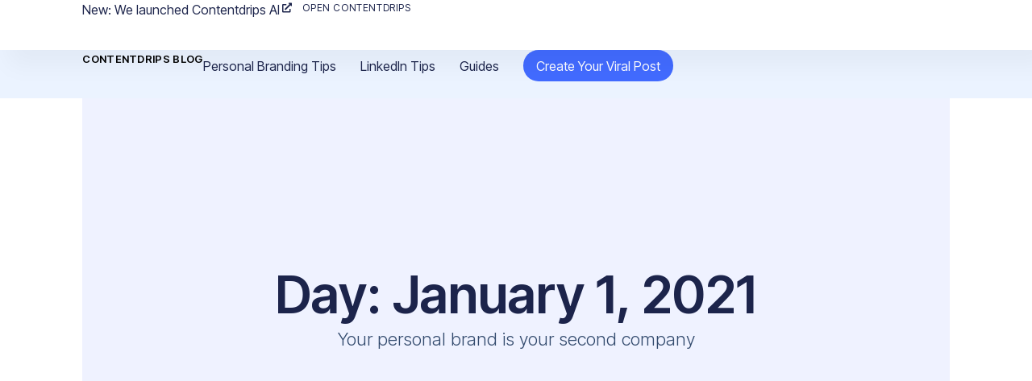

--- FILE ---
content_type: text/html; charset=UTF-8
request_url: https://contentdrips.com/blog/2021/01/01/
body_size: 14991
content:
<!DOCTYPE html>
<html lang="en-US">
<head>
	<meta charset="UTF-8">
	<meta name="viewport" content="width=device-width, initial-scale=1.0, viewport-fit=cover" />		<meta name='robots' content='noindex, follow' />

	<!-- This site is optimized with the Yoast SEO plugin v20.12 - https://yoast.com/wordpress/plugins/seo/ -->
	<title>January 1, 2021 - Contentdrips</title>
	<meta property="og:locale" content="en_US" />
	<meta property="og:type" content="website" />
	<meta property="og:title" content="January 1, 2021 - Contentdrips" />
	<meta property="og:url" content="https://contentdrips.com/blog/2021/01/01/" />
	<meta property="og:site_name" content="Contentdrips" />
	<meta property="og:image" content="https://contentdrips.com/wp-content/uploads/2024/11/Frame-265.jpg" />
	<meta property="og:image:width" content="1200" />
	<meta property="og:image:height" content="629" />
	<meta property="og:image:type" content="image/jpeg" />
	<meta name="twitter:card" content="summary_large_image" />
	<meta name="twitter:site" content="@contentdrips" />
	<script type="application/ld+json" class="yoast-schema-graph">{"@context":"https://schema.org","@graph":[{"@type":"CollectionPage","@id":"https://contentdrips.com/blog/2021/01/01/","url":"https://contentdrips.com/blog/2021/01/01/","name":"January 1, 2021 - Contentdrips","isPartOf":{"@id":"https://contentdrips.com/#website"},"primaryImageOfPage":{"@id":"https://contentdrips.com/blog/2021/01/01/#primaryimage"},"image":{"@id":"https://contentdrips.com/blog/2021/01/01/#primaryimage"},"thumbnailUrl":"https://contentdrips.com/wp-content/uploads/2021/01/Turn-your-blogpost-into-a-carousel-3.png","breadcrumb":{"@id":"https://contentdrips.com/blog/2021/01/01/#breadcrumb"},"inLanguage":"en-US"},{"@type":"ImageObject","inLanguage":"en-US","@id":"https://contentdrips.com/blog/2021/01/01/#primaryimage","url":"https://contentdrips.com/wp-content/uploads/2021/01/Turn-your-blogpost-into-a-carousel-3.png","contentUrl":"https://contentdrips.com/wp-content/uploads/2021/01/Turn-your-blogpost-into-a-carousel-3.png","width":1600,"height":900,"caption":"content ideas 2021"},{"@type":"BreadcrumbList","@id":"https://contentdrips.com/blog/2021/01/01/#breadcrumb","itemListElement":[{"@type":"ListItem","position":1,"name":"Home","item":"https://contentdrips.com/"},{"@type":"ListItem","position":2,"name":"Archives for January 1, 2021"}]},{"@type":"WebSite","@id":"https://contentdrips.com/#website","url":"https://contentdrips.com/","name":"Contentdrips","description":"Contentdrips is your all-in-one tool to generate post ideas, design stunning graphics, and publish directly to LinkedIn. Simplify content creation and grow your brand with ease","publisher":{"@id":"https://contentdrips.com/#organization"},"potentialAction":[{"@type":"SearchAction","target":{"@type":"EntryPoint","urlTemplate":"https://contentdrips.com/?s={search_term_string}"},"query-input":"required name=search_term_string"}],"inLanguage":"en-US"},{"@type":"Organization","@id":"https://contentdrips.com/#organization","name":"Contentdrips","url":"https://contentdrips.com/","logo":{"@type":"ImageObject","inLanguage":"en-US","@id":"https://contentdrips.com/#/schema/logo/image/","url":"https://contentdrips.com/wp-content/uploads/2023/07/Group-301.svg","contentUrl":"https://contentdrips.com/wp-content/uploads/2023/07/Group-301.svg","width":3466,"height":676,"caption":"Contentdrips"},"image":{"@id":"https://contentdrips.com/#/schema/logo/image/"},"sameAs":["https://facebook.com/contentdrips","https://twitter.com/contentdrips","https://www.linkedin.com/company/30652500/","https://www.instagram.com/content.drips/"]}]}</script>
	<!-- / Yoast SEO plugin. -->


<link rel='dns-prefetch' href='//www.googletagmanager.com' />
<link rel="alternate" type="application/rss+xml" title="Contentdrips &raquo; Feed" href="https://contentdrips.com/feed/" />
<link rel="alternate" type="application/rss+xml" title="Contentdrips &raquo; Comments Feed" href="https://contentdrips.com/comments/feed/" />
<style id='wp-img-auto-sizes-contain-inline-css'>
img:is([sizes=auto i],[sizes^="auto," i]){contain-intrinsic-size:3000px 1500px}
/*# sourceURL=wp-img-auto-sizes-contain-inline-css */
</style>
<style id='wp-emoji-styles-inline-css'>

	img.wp-smiley, img.emoji {
		display: inline !important;
		border: none !important;
		box-shadow: none !important;
		height: 1em !important;
		width: 1em !important;
		margin: 0 0.07em !important;
		vertical-align: -0.1em !important;
		background: none !important;
		padding: 0 !important;
	}
/*# sourceURL=wp-emoji-styles-inline-css */
</style>
<link rel='stylesheet' id='wp-block-library-css' href='https://contentdrips.com/wp-includes/css/dist/block-library/style.min.css?ver=6.9' media='all' />

<style id='classic-theme-styles-inline-css'>
/*! This file is auto-generated */
.wp-block-button__link{color:#fff;background-color:#32373c;border-radius:9999px;box-shadow:none;text-decoration:none;padding:calc(.667em + 2px) calc(1.333em + 2px);font-size:1.125em}.wp-block-file__button{background:#32373c;color:#fff;text-decoration:none}
/*# sourceURL=/wp-includes/css/classic-themes.min.css */
</style>
<link rel='stylesheet' id='twenty-twenty-one-style-css' href='https://contentdrips.com/wp-content/themes/twentytwentyone/style.css?ver=1.8' media='all' />
<style id='twenty-twenty-one-style-inline-css'>
:root{--global--color-background: #ffffff;--global--color-primary: #000;--global--color-secondary: #000;--button--color-background: #000;--button--color-text-hover: #000;}
/*# sourceURL=twenty-twenty-one-style-inline-css */
</style>
<link rel='stylesheet' id='twenty-twenty-one-print-style-css' href='https://contentdrips.com/wp-content/themes/twentytwentyone/assets/css/print.css?ver=1.8' media='print' />
<link rel='stylesheet' id='elementor-icons-css' href='https://contentdrips.com/wp-content/plugins/elementor/assets/lib/eicons/css/elementor-icons.min.css?ver=5.25.0' media='all' />
<link rel='stylesheet' id='elementor-frontend-css' href='https://contentdrips.com/wp-content/plugins/elementor/assets/css/frontend-lite.min.css?ver=3.18.3' media='all' />
<link rel='stylesheet' id='swiper-css' href='https://contentdrips.com/wp-content/plugins/elementor/assets/lib/swiper/v8/css/swiper.min.css?ver=8.4.5' media='all' />
<link rel='stylesheet' id='elementor-post-12-css' href='https://contentdrips.com/wp-content/uploads/elementor/css/post-12.css?ver=1754379640' media='all' />
<link rel='stylesheet' id='elementor-pro-css' href='https://contentdrips.com/wp-content/plugins/elementor-pro/assets/css/frontend-lite.min.css?ver=3.17.0' media='all' />
<link rel='stylesheet' id='elementor-post-2502-css' href='https://contentdrips.com/wp-content/uploads/elementor/css/post-2502.css?ver=1754379643' media='all' />
<link rel='stylesheet' id='elementor-post-2174-css' href='https://contentdrips.com/wp-content/uploads/elementor/css/post-2174.css?ver=1764677019' media='all' />
<link rel='stylesheet' id='elementor-post-2516-css' href='https://contentdrips.com/wp-content/uploads/elementor/css/post-2516.css?ver=1754379643' media='all' />
<link rel='stylesheet' id='google-fonts-1-css' href='https://fonts.googleapis.com/css?family=Inter%3A100%2C100italic%2C200%2C200italic%2C300%2C300italic%2C400%2C400italic%2C500%2C500italic%2C600%2C600italic%2C700%2C700italic%2C800%2C800italic%2C900%2C900italic%7CInter+Tight%3A100%2C100italic%2C200%2C200italic%2C300%2C300italic%2C400%2C400italic%2C500%2C500italic%2C600%2C600italic%2C700%2C700italic%2C800%2C800italic%2C900%2C900italic%7CPoppins%3A100%2C100italic%2C200%2C200italic%2C300%2C300italic%2C400%2C400italic%2C500%2C500italic%2C600%2C600italic%2C700%2C700italic%2C800%2C800italic%2C900%2C900italic&#038;display=swap&#038;ver=6.9' media='all' />
<link rel='stylesheet' id='elementor-icons-shared-0-css' href='https://contentdrips.com/wp-content/plugins/elementor/assets/lib/font-awesome/css/fontawesome.min.css?ver=5.15.3' media='all' />
<link rel='stylesheet' id='elementor-icons-fa-solid-css' href='https://contentdrips.com/wp-content/plugins/elementor/assets/lib/font-awesome/css/solid.min.css?ver=5.15.3' media='all' />
<link rel="preconnect" href="https://fonts.gstatic.com/" crossorigin>
<!-- Google Analytics snippet added by Site Kit -->
<script src="https://www.googletagmanager.com/gtag/js?id=GT-WVGNDQM" id="google_gtagjs-js" async></script>
<script id="google_gtagjs-js-after">
window.dataLayer = window.dataLayer || [];function gtag(){dataLayer.push(arguments);}
gtag('set', 'linker', {"domains":["contentdrips.com"]} );
gtag("js", new Date());
gtag("set", "developer_id.dZTNiMT", true);
gtag("config", "GT-WVGNDQM");
//# sourceURL=google_gtagjs-js-after
</script>

<!-- End Google Analytics snippet added by Site Kit -->
<link rel="https://api.w.org/" href="https://contentdrips.com/wp-json/" /><link rel="EditURI" type="application/rsd+xml" title="RSD" href="https://contentdrips.com/xmlrpc.php?rsd" />
<meta name="generator" content="WordPress 6.9" />
<meta name="generator" content="Site Kit by Google 1.107.0" /><meta name="generator" content="Elementor 3.18.3; features: e_dom_optimization, e_optimized_assets_loading, e_optimized_css_loading, additional_custom_breakpoints, block_editor_assets_optimize, e_image_loading_optimization; settings: css_print_method-external, google_font-enabled, font_display-swap">
<script async src="https://cdn.tolt.io/tolt.js" data-tolt="70aae2e8-45a0-4b72-8dab-23f0e6cfe62a"></script>
<style id="custom-background-css">
body.custom-background { background-color: #ffffff; }
</style>
	<link rel="icon" href="https://contentdrips.com/wp-content/uploads/2025/08/cropped-Frame-392-2-32x32.png" sizes="32x32" />
<link rel="icon" href="https://contentdrips.com/wp-content/uploads/2025/08/cropped-Frame-392-2-192x192.png" sizes="192x192" />
<link rel="apple-touch-icon" href="https://contentdrips.com/wp-content/uploads/2025/08/cropped-Frame-392-2-180x180.png" />
<meta name="msapplication-TileImage" content="https://contentdrips.com/wp-content/uploads/2025/08/cropped-Frame-392-2-270x270.png" />
		<style id="wp-custom-css">
			.wp-block-heading {
  margin-top: 25px;
  margin-bottom: 25px;
}

/* Font-weight per heading level */
h1.wp-block-heading {
  font-weight: 800; /* Bold */
}

h2.wp-block-heading {
  font-weight: 700; /* Semi-Bold */
}

h3.wp-block-heading {
  font-weight: 600; /* Medium */
}

h4.wp-block-heading {
  font-weight: 600; /* Medium */
}

h5.wp-block-heading {
  font-weight: 400; /* Normal */
}

h6.wp-block-heading {
  font-weight: 400; /* Normal */
}

.e-con-inner p {

margin-top: 25px;
    margin-bottom: 25px;
}


.elementor-nav-menu li:last-child a {
    background: #426BFF !important;
    text-align: center !important;
    display: flex !important;
    justify-content: center !important;
    align-items: center !important;
    border-radius: 30px !important;
    height: 39px !important;
    margin-top: auto !important;
    margin-bottom: auto !important;
    padding: 2px 16px !important;
    color: #ffffff !important;
    animation: bounceButton 3s infinite !important;
}

.elementor-nav-menu li:last-child a:hover {
    background: #2854f1 !important;
}

@keyframes bounceButton {
    0%, 100% {
        transform: translateY(0) scale(1) !important;
    }
    20% {
        transform: translateY(-4px) scale(1.03) !important;
    }
    40% {
        transform: translateY(0) scale(0.97) !important;
    }
    60% {
        transform: translateY(-2px) scale(1.01) !important;
    }
    80% {
        transform: translateY(0) scale(1) !important;
    }
}


.opacity-50{
opacity:0.5;
}

.video_preview_home{
 transition: transform .2s; /* Animation */
}
.video_preview_home:hover{

transform:rotate(-2deg) scale(1.1);
}

table {
    border-collapse:separate;
/*     border:solid #e4e4e4; 1px;
    border-radius:12px; */
}

/* th {
    border-top: none;
} */

/* td:first-child, th:first-child {
     border-left: none;
} */

table td, table th, .wp-block-table td, .wp-block-table th {
border-color:#f3f3f3;
 border-radius:9px;

}

.elementor-video-iframe {
    background: transparent !important;
}

.instrument-serif-regular {
  font-family: "Instrument Serif", serif !important;
  font-weight: 400 !important;
  font-style: normal !important;
}

.instrument-serif-regular-italic {
  font-family: "Instrument Serif", serif !important;
  font-weight: 400 !important;
  font-style: italic !important;
}		</style>
		</head>
<body class="archive date custom-background wp-custom-logo wp-embed-responsive wp-theme-twentytwentyone is-light-theme has-background-white no-js hfeed has-main-navigation no-widgets elementor-default elementor-template-full-width elementor-kit-12 elementor-page-2516">
		<header data-elementor-type="header" data-elementor-id="2502" class="elementor elementor-2502 elementor-location-header" data-elementor-post-type="elementor_library">
						<div class="elementor-element elementor-element-6e7aa00e e-con-full e-flex e-con e-parent" data-id="6e7aa00e" data-element_type="container" data-settings="{&quot;background_background&quot;:&quot;classic&quot;,&quot;content_width&quot;:&quot;full&quot;,&quot;container_type&quot;:&quot;flex&quot;}" data-core-v316-plus="true">
				<div class="elementor-element elementor-element-19220b33 elementor-widget elementor-widget-heading" data-id="19220b33" data-element_type="widget" data-widget_type="heading.default">
				<div class="elementor-widget-container">
			<style>/*! elementor - v3.18.0 - 20-12-2023 */
.elementor-heading-title{padding:0;margin:0;line-height:1}.elementor-widget-heading .elementor-heading-title[class*=elementor-size-]>a{color:inherit;font-size:inherit;line-height:inherit}.elementor-widget-heading .elementor-heading-title.elementor-size-small{font-size:15px}.elementor-widget-heading .elementor-heading-title.elementor-size-medium{font-size:19px}.elementor-widget-heading .elementor-heading-title.elementor-size-large{font-size:29px}.elementor-widget-heading .elementor-heading-title.elementor-size-xl{font-size:39px}.elementor-widget-heading .elementor-heading-title.elementor-size-xxl{font-size:59px}</style><p class="elementor-heading-title elementor-size-default">New: We launched Contentdrips AI</p>		</div>
				</div>
				<div class="elementor-element elementor-element-5d9dad16 elementor-align-right elementor-mobile-align-center elementor-icon-list--layout-traditional elementor-list-item-link-full_width elementor-widget elementor-widget-icon-list" data-id="5d9dad16" data-element_type="widget" data-widget_type="icon-list.default">
				<div class="elementor-widget-container">
			<link rel="stylesheet" href="https://contentdrips.com/wp-content/plugins/elementor/assets/css/widget-icon-list.min.css">		<ul class="elementor-icon-list-items">
							<li class="elementor-icon-list-item">
											<a href="https://app.contentdrips.com/templates">

												<span class="elementor-icon-list-icon">
							<i aria-hidden="true" class="fas fa-external-link-alt"></i>						</span>
										<span class="elementor-icon-list-text">Open Contentdrips</span>
											</a>
									</li>
						</ul>
				</div>
				</div>
				</div>
		<div class="elementor-element elementor-element-7446d93d e-con-full e-flex e-con e-parent" data-id="7446d93d" data-element_type="container" data-settings="{&quot;background_background&quot;:&quot;classic&quot;,&quot;sticky&quot;:&quot;top&quot;,&quot;content_width&quot;:&quot;full&quot;,&quot;container_type&quot;:&quot;flex&quot;,&quot;sticky_on&quot;:[&quot;desktop&quot;,&quot;tablet&quot;,&quot;mobile&quot;],&quot;sticky_offset&quot;:0,&quot;sticky_effects_offset&quot;:0}" data-core-v316-plus="true">
				<div class="elementor-element elementor-element-4e9a419 elementor-widget elementor-widget-text-editor" data-id="4e9a419" data-element_type="widget" data-widget_type="text-editor.default">
				<div class="elementor-widget-container">
			<style>/*! elementor - v3.18.0 - 20-12-2023 */
.elementor-widget-text-editor.elementor-drop-cap-view-stacked .elementor-drop-cap{background-color:#69727d;color:#fff}.elementor-widget-text-editor.elementor-drop-cap-view-framed .elementor-drop-cap{color:#69727d;border:3px solid;background-color:transparent}.elementor-widget-text-editor:not(.elementor-drop-cap-view-default) .elementor-drop-cap{margin-top:8px}.elementor-widget-text-editor:not(.elementor-drop-cap-view-default) .elementor-drop-cap-letter{width:1em;height:1em}.elementor-widget-text-editor .elementor-drop-cap{float:left;text-align:center;line-height:1;font-size:50px}.elementor-widget-text-editor .elementor-drop-cap-letter{display:inline-block}</style>				<p><a href="https://contentdrips.com/blog">CONTENTDRIPS BLOG</a></p>						</div>
				</div>
				<div class="elementor-element elementor-element-7990c364 elementor-nav-menu--dropdown-mobile elementor-nav-menu--stretch elementor-nav-menu__align-right elementor-nav-menu__text-align-aside elementor-nav-menu--toggle elementor-nav-menu--burger elementor-widget elementor-widget-nav-menu" data-id="7990c364" data-element_type="widget" data-settings="{&quot;full_width&quot;:&quot;stretch&quot;,&quot;layout&quot;:&quot;horizontal&quot;,&quot;submenu_icon&quot;:{&quot;value&quot;:&quot;&lt;i class=\&quot;fas fa-caret-down\&quot;&gt;&lt;\/i&gt;&quot;,&quot;library&quot;:&quot;fa-solid&quot;},&quot;toggle&quot;:&quot;burger&quot;}" data-widget_type="nav-menu.default">
				<div class="elementor-widget-container">
			<link rel="stylesheet" href="https://contentdrips.com/wp-content/plugins/elementor-pro/assets/css/widget-nav-menu.min.css">			<nav class="elementor-nav-menu--main elementor-nav-menu__container elementor-nav-menu--layout-horizontal e--pointer-underline e--animation-fade">
				<ul id="menu-1-7990c364" class="elementor-nav-menu"><li class="menu-item menu-item-type-taxonomy menu-item-object-category menu-item-8727"><a href="https://contentdrips.com/blog/category/personal-branding/" class="elementor-item">Personal Branding Tips</a></li>
<li class="menu-item menu-item-type-taxonomy menu-item-object-category menu-item-8726"><a href="https://contentdrips.com/blog/category/linkedin/" class="elementor-item">LinkedIn Tips</a></li>
<li class="menu-item menu-item-type-taxonomy menu-item-object-category menu-item-2487"><a href="https://contentdrips.com/blog/category/knowledge-base/" class="elementor-item">Guides</a></li>
<li class="menu-item menu-item-type-custom menu-item-object-custom menu-item-6585"><a href="https://app.contentdrips.com" class="elementor-item">Create Your Viral Post</a></li>
</ul>			</nav>
					<div class="elementor-menu-toggle" role="button" tabindex="0" aria-label="Menu Toggle" aria-expanded="false">
			<i aria-hidden="true" role="presentation" class="elementor-menu-toggle__icon--open eicon-menu-bar"></i><i aria-hidden="true" role="presentation" class="elementor-menu-toggle__icon--close eicon-close"></i>			<span class="elementor-screen-only">Menu</span>
		</div>
					<nav class="elementor-nav-menu--dropdown elementor-nav-menu__container" aria-hidden="true">
				<ul id="menu-2-7990c364" class="elementor-nav-menu"><li class="menu-item menu-item-type-taxonomy menu-item-object-category menu-item-8727"><a href="https://contentdrips.com/blog/category/personal-branding/" class="elementor-item" tabindex="-1">Personal Branding Tips</a></li>
<li class="menu-item menu-item-type-taxonomy menu-item-object-category menu-item-8726"><a href="https://contentdrips.com/blog/category/linkedin/" class="elementor-item" tabindex="-1">LinkedIn Tips</a></li>
<li class="menu-item menu-item-type-taxonomy menu-item-object-category menu-item-2487"><a href="https://contentdrips.com/blog/category/knowledge-base/" class="elementor-item" tabindex="-1">Guides</a></li>
<li class="menu-item menu-item-type-custom menu-item-object-custom menu-item-6585"><a href="https://app.contentdrips.com" class="elementor-item" tabindex="-1">Create Your Viral Post</a></li>
</ul>			</nav>
				</div>
				</div>
				</div>
						</header>
				<footer data-elementor-type="archive" data-elementor-id="2516" class="elementor elementor-2516 elementor-location-archive" data-elementor-post-type="elementor_library">
						<div class="elementor-element elementor-element-3ef2bcf e-flex e-con-boxed e-con e-parent" data-id="3ef2bcf" data-element_type="container" data-settings="{&quot;container_type&quot;:&quot;flex&quot;,&quot;content_width&quot;:&quot;boxed&quot;}" data-core-v316-plus="true">
					<div class="e-con-inner">
		<div class="elementor-element elementor-element-7bce9389 e-flex e-con-boxed e-con e-parent" data-id="7bce9389" data-element_type="container" data-settings="{&quot;background_background&quot;:&quot;classic&quot;,&quot;container_type&quot;:&quot;flex&quot;,&quot;content_width&quot;:&quot;boxed&quot;}" data-core-v316-plus="true">
					<div class="e-con-inner">
				<div class="elementor-element elementor-element-381ce4aa elementor-widget elementor-widget-heading" data-id="381ce4aa" data-element_type="widget" data-widget_type="heading.default">
				<div class="elementor-widget-container">
			<h1 class="elementor-heading-title elementor-size-default">Day: January 1, 2021</h1>		</div>
				</div>
				<div class="elementor-element elementor-element-4455f338 elementor-widget__width-inherit elementor-widget elementor-widget-text-editor" data-id="4455f338" data-element_type="widget" data-widget_type="text-editor.default">
				<div class="elementor-widget-container">
							Your personal brand is your second company						</div>
				</div>
					</div>
				</div>
					</div>
				</div>
		<div class="elementor-element elementor-element-761ff6e7 e-flex e-con-boxed e-con e-parent" data-id="761ff6e7" data-element_type="container" data-settings="{&quot;container_type&quot;:&quot;flex&quot;,&quot;content_width&quot;:&quot;boxed&quot;}" data-core-v316-plus="true">
					<div class="e-con-inner">
				<div class="elementor-element elementor-element-7b939728 elementor-posts__hover-none elementor-grid-3 elementor-grid-tablet-2 elementor-grid-mobile-1 elementor-posts--thumbnail-top elementor-widget elementor-widget-posts" data-id="7b939728" data-element_type="widget" data-settings="{&quot;cards_row_gap&quot;:{&quot;unit&quot;:&quot;px&quot;,&quot;size&quot;:69,&quot;sizes&quot;:[]},&quot;cards_row_gap_tablet&quot;:{&quot;unit&quot;:&quot;px&quot;,&quot;size&quot;:71,&quot;sizes&quot;:[]},&quot;cards_row_gap_mobile&quot;:{&quot;unit&quot;:&quot;px&quot;,&quot;size&quot;:30,&quot;sizes&quot;:[]},&quot;cards_masonry&quot;:&quot;yes&quot;,&quot;cards_columns&quot;:&quot;3&quot;,&quot;cards_columns_tablet&quot;:&quot;2&quot;,&quot;cards_columns_mobile&quot;:&quot;1&quot;}" data-widget_type="posts.cards">
				<div class="elementor-widget-container">
			<link rel="stylesheet" href="https://contentdrips.com/wp-content/plugins/elementor-pro/assets/css/widget-posts.min.css">		<div class="elementor-posts-container elementor-posts elementor-posts--skin-cards elementor-grid">
				<article class="elementor-post elementor-grid-item post-1716 post type-post status-publish format-standard has-post-thumbnail hentry category-content-ideas tag-2021-social-media tag-content-ideas-2021 tag-garyvee tag-garyvee-content-model tag-how-to-post-everyday tag-instagram tag-linkedin tag-microc-ontent tag-post-content-everyday tag-social-media tag-social-media-content tag-twitter entry">
			<div class="elementor-post__card">
				<a class="elementor-post__thumbnail__link" href="https://contentdrips.com/blog/2021/01/how-to-post-1-piece-of-content-everyday-on-social-media-content-ideas/" tabindex="-1" ><div class="elementor-post__thumbnail"><img fetchpriority="high" width="1600" height="900" src="https://contentdrips.com/wp-content/uploads/2021/01/Turn-your-blogpost-into-a-carousel-3.png" class="attachment-full size-full wp-image-688" alt="content ideas 2021" decoding="async" srcset="https://contentdrips.com/wp-content/uploads/2021/01/Turn-your-blogpost-into-a-carousel-3.png 1600w, https://contentdrips.com/wp-content/uploads/2021/01/Turn-your-blogpost-into-a-carousel-3-300x169.png 300w, https://contentdrips.com/wp-content/uploads/2021/01/Turn-your-blogpost-into-a-carousel-3-1024x576.png 1024w, https://contentdrips.com/wp-content/uploads/2021/01/Turn-your-blogpost-into-a-carousel-3-768x432.png 768w, https://contentdrips.com/wp-content/uploads/2021/01/Turn-your-blogpost-into-a-carousel-3-1536x864.png 1536w, https://contentdrips.com/wp-content/uploads/2021/01/Turn-your-blogpost-into-a-carousel-3-1568x882.png 1568w" sizes="(max-width: 1600px) 100vw, 1600px" style="width:100%;height:56.25%;max-width:1600px;" /></div></a>
				<div class="elementor-post__text">
				<h4 class="elementor-post__title">
			<a href="https://contentdrips.com/blog/2021/01/how-to-post-1-piece-of-content-everyday-on-social-media-content-ideas/" >
				How to post 1-piece of content everyday on social media? (Content Ideas)			</a>
		</h4>
		
		<a class="elementor-post__read-more" href="https://contentdrips.com/blog/2021/01/how-to-post-1-piece-of-content-everyday-on-social-media-content-ideas/" aria-label="Read more about How to post 1-piece of content everyday on social media? (Content Ideas)" tabindex="-1" >
			Read More		</a>

				</div>
					</div>
		</article>
				</div>
		
				</div>
				</div>
					</div>
				</div>
						</footer>
				<div data-elementor-type="footer" data-elementor-id="2174" class="elementor elementor-2174 elementor-location-footer" data-elementor-post-type="elementor_library">
								<section class="elementor-section elementor-top-section elementor-element elementor-element-5e066dad elementor-section-boxed elementor-section-height-default elementor-section-height-default" data-id="5e066dad" data-element_type="section" data-settings="{&quot;background_background&quot;:&quot;gradient&quot;}">
						<div class="elementor-container elementor-column-gap-default">
					<div class="elementor-column elementor-col-100 elementor-top-column elementor-element elementor-element-5c7d73ff" data-id="5c7d73ff" data-element_type="column">
			<div class="elementor-widget-wrap elementor-element-populated">
								<section class="elementor-section elementor-inner-section elementor-element elementor-element-71d91052 elementor-section-content-top elementor-section-full_width elementor-section-height-default elementor-section-height-default" data-id="71d91052" data-element_type="section">
						<div class="elementor-container elementor-column-gap-narrow">
					<div class="elementor-column elementor-col-25 elementor-inner-column elementor-element elementor-element-7441d5ef" data-id="7441d5ef" data-element_type="column">
			<div class="elementor-widget-wrap elementor-element-populated">
								<div class="elementor-element elementor-element-7125288 elementor-widget elementor-widget-heading" data-id="7125288" data-element_type="widget" data-widget_type="heading.default">
				<div class="elementor-widget-container">
			<h4 class="elementor-heading-title elementor-size-default"><a href="https://app.contentdrips.com/">Contentdrips</a></h4>		</div>
				</div>
				<div class="elementor-element elementor-element-2a734e85 elementor-align-left elementor-widget__width-initial elementor-icon-list--layout-traditional elementor-list-item-link-full_width elementor-widget elementor-widget-icon-list" data-id="2a734e85" data-element_type="widget" data-widget_type="icon-list.default">
				<div class="elementor-widget-container">
					<ul class="elementor-icon-list-items">
							<li class="elementor-icon-list-item">
										<span class="elementor-icon-list-text">Write, design & repurpose content to grow your personal brand</span>
									</li>
						</ul>
				</div>
				</div>
				<div class="elementor-element elementor-element-d4e94d3 elementor-widget elementor-widget-html" data-id="d4e94d3" data-element_type="widget" data-widget_type="html.default">
				<div class="elementor-widget-container">
			<script src="https://widget.senja.io/widget/6498e008-b417-41f7-9636-76c08edef25d/platform.js" type="text/javascript" async></script>
<div class="senja-embed" data-id="6498e008-b417-41f7-9636-76c08edef25d" data-mode="shadow" data-lazyload="false" style="display: block;"></div>		</div>
				</div>
				<div class="elementor-element elementor-element-af540d9 elementor-widget elementor-widget-heading" data-id="af540d9" data-element_type="widget" data-widget_type="heading.default">
				<div class="elementor-widget-container">
			<h4 class="elementor-heading-title elementor-size-default">PAGES</h4>		</div>
				</div>
				<div class="elementor-element elementor-element-8c07553 elementor-align-left elementor-icon-list--layout-traditional elementor-list-item-link-full_width elementor-widget elementor-widget-icon-list" data-id="8c07553" data-element_type="widget" data-widget_type="icon-list.default">
				<div class="elementor-widget-container">
					<ul class="elementor-icon-list-items">
							<li class="elementor-icon-list-item">
											<a href="https://contentdrips.com/embed-api/">

											<span class="elementor-icon-list-text">Embed API</span>
											</a>
									</li>
								<li class="elementor-icon-list-item">
											<a href="https://app.contentdrips.com/signup">

											<span class="elementor-icon-list-text">Signup</span>
											</a>
									</li>
								<li class="elementor-icon-list-item">
											<a href="https://app.contentdrips.com/login">

											<span class="elementor-icon-list-text">Login</span>
											</a>
									</li>
								<li class="elementor-icon-list-item">
											<a href="https://contentdrips.com/pricing/">

											<span class="elementor-icon-list-text">Pricing</span>
											</a>
									</li>
								<li class="elementor-icon-list-item">
											<a href="https://contentdrips.com/blog/">

											<span class="elementor-icon-list-text">Blog</span>
											</a>
									</li>
								<li class="elementor-icon-list-item">
											<a href="https://contentdrips.com/blog/guides">

											<span class="elementor-icon-list-text">Guides</span>
											</a>
									</li>
								<li class="elementor-icon-list-item">
											<a href="https://contentdrips.com/about">

											<span class="elementor-icon-list-text">About us</span>
											</a>
									</li>
								<li class="elementor-icon-list-item">
											<a href="https://contentdrips.com/privacy">

											<span class="elementor-icon-list-text">Privacy Policy</span>
											</a>
									</li>
								<li class="elementor-icon-list-item">
											<a href="https://contentdrips.com/tos">

											<span class="elementor-icon-list-text">Terms of Services</span>
											</a>
									</li>
								<li class="elementor-icon-list-item">
											<a href="https://contentdrips.com/contact">

											<span class="elementor-icon-list-text">Contact</span>
											</a>
									</li>
						</ul>
				</div>
				</div>
				<div class="elementor-element elementor-element-20f2c5b4 elementor-widget elementor-widget-heading" data-id="20f2c5b4" data-element_type="widget" data-widget_type="heading.default">
				<div class="elementor-widget-container">
			<h4 class="elementor-heading-title elementor-size-default">OUR PRODUCTS</h4>		</div>
				</div>
				<div class="elementor-element elementor-element-ea25296 elementor-align-left elementor-icon-list--layout-traditional elementor-list-item-link-full_width elementor-widget elementor-widget-icon-list" data-id="ea25296" data-element_type="widget" data-widget_type="icon-list.default">
				<div class="elementor-widget-container">
					<ul class="elementor-icon-list-items">
							<li class="elementor-icon-list-item">
											<a href="https://typedd.com/">

											<span class="elementor-icon-list-text">Typedd</span>
											</a>
									</li>
								<li class="elementor-icon-list-item">
											<a href="https://userscom.com">

											<span class="elementor-icon-list-text">Userscom</span>
											</a>
									</li>
						</ul>
				</div>
				</div>
				<div class="elementor-element elementor-element-ff2be27 elementor-widget elementor-widget-heading" data-id="ff2be27" data-element_type="widget" data-widget_type="heading.default">
				<div class="elementor-widget-container">
			<h4 class="elementor-heading-title elementor-size-default">Stay In Touch</h4>		</div>
				</div>
				<div class="elementor-element elementor-element-99870d8 elementor-align-left elementor-widget__width-initial elementor-icon-list--layout-traditional elementor-list-item-link-full_width elementor-widget elementor-widget-icon-list" data-id="99870d8" data-element_type="widget" data-widget_type="icon-list.default">
				<div class="elementor-widget-container">
					<ul class="elementor-icon-list-items">
							<li class="elementor-icon-list-item">
											<a href="https://www.linkedin.com/company/contentdripscom/posts/?feedView=all">

											<span class="elementor-icon-list-text">LinkedIn</span>
											</a>
									</li>
								<li class="elementor-icon-list-item">
											<a href="https://www.youtube.com/@contentdrips">

											<span class="elementor-icon-list-text">Youtube</span>
											</a>
									</li>
						</ul>
				</div>
				</div>
					</div>
		</div>
				<div class="elementor-column elementor-col-25 elementor-inner-column elementor-element elementor-element-d80d953" data-id="d80d953" data-element_type="column">
			<div class="elementor-widget-wrap elementor-element-populated">
								<div class="elementor-element elementor-element-1f212674 elementor-widget elementor-widget-heading" data-id="1f212674" data-element_type="widget" data-widget_type="heading.default">
				<div class="elementor-widget-container">
			<h4 class="elementor-heading-title elementor-size-default">FEATURES</h4>		</div>
				</div>
				<div class="elementor-element elementor-element-6ad57801 elementor-align-left elementor-widget__width-initial elementor-icon-list--layout-traditional elementor-list-item-link-full_width elementor-widget elementor-widget-icon-list" data-id="6ad57801" data-element_type="widget" data-widget_type="icon-list.default">
				<div class="elementor-widget-container">
					<ul class="elementor-icon-list-items">
							<li class="elementor-icon-list-item">
											<a href="https://contentdrips.com/ai-linkedin-post-generator">

											<span class="elementor-icon-list-text">LinkedIn Post Generator</span>
											</a>
									</li>
								<li class="elementor-icon-list-item">
											<a href="https://www.contentdrips.com/features/trending-ideas">

											<span class="elementor-icon-list-text">Trending Post Ideas Generator</span>
											</a>
									</li>
								<li class="elementor-icon-list-item">
											<a href="https://contentdrips.com/blog-to-carousel-post">

											<span class="elementor-icon-list-text">Blog To Carousel Post</span>
											</a>
									</li>
								<li class="elementor-icon-list-item">
											<a href="https://contentdrips.com/features/tweet-to-instagram-post/">

											<span class="elementor-icon-list-text">Tweet to Instagram Posts</span>
											</a>
									</li>
								<li class="elementor-icon-list-item">
											<a href="https://contentdrips.com/ai-social-media-scheduler">

											<span class="elementor-icon-list-text">AI Bulk Social Media Scheduler</span>
											</a>
									</li>
								<li class="elementor-icon-list-item">
											<a href="https://contentdrips.com/seamless-instagram-carousel-maker/">

											<span class="elementor-icon-list-text">Seamless Instagram Carousel Maker</span>
											</a>
									</li>
								<li class="elementor-icon-list-item">
											<a href="https://contentdrips.com/tweets-to-photos">

											<span class="elementor-icon-list-text">Tweet to Photos</span>
											</a>
									</li>
								<li class="elementor-icon-list-item">
											<a href="https://contentdrips.com/instagram-carousel-maker">

											<span class="elementor-icon-list-text">Instagram Carousel Maker</span>
											</a>
									</li>
								<li class="elementor-icon-list-item">
											<a href="https://contentdrips.com/linkedin-to-instagram-carousel/">

											<span class="elementor-icon-list-text">LinkedIn to Instagram Carousels</span>
											</a>
									</li>
								<li class="elementor-icon-list-item">
											<a href="https://contentdrips.com/generate-carousels-with-ai/">

											<span class="elementor-icon-list-text">Generate Carousels with AI</span>
											</a>
									</li>
								<li class="elementor-icon-list-item">
											<a href="https://contentdrips.com/linkedin-carousel-maker">

											<span class="elementor-icon-list-text">LinkedIn Carousel Maker</span>
											</a>
									</li>
								<li class="elementor-icon-list-item">
											<a href="https://contentdrips.com/ai-image-generator">

											<span class="elementor-icon-list-text">AI Image Generator</span>
											</a>
									</li>
								<li class="elementor-icon-list-item">
											<a href="https://contentdrips.com/linkedin-background-banner-templates">

											<span class="elementor-icon-list-text">LinkedIn Background Banner Templates</span>
											</a>
									</li>
								<li class="elementor-icon-list-item">
											<a href="https://contentdrips.com/linkedin-carousel-generator/">

											<span class="elementor-icon-list-text">LinkedIn Carousel Generator</span>
											</a>
									</li>
								<li class="elementor-icon-list-item">
											<a href="https://contentdrips.com/ai-instagram-post-maker/">

											<span class="elementor-icon-list-text">AI Instagram Post Maker</span>
											</a>
									</li>
								<li class="elementor-icon-list-item">
											<a href="https://contentdrips.com/image-background-remover/">

											<span class="elementor-icon-list-text">Image Background Remover</span>
											</a>
									</li>
								<li class="elementor-icon-list-item">
											<a href="https://contentdrips.com/twitter-carousel-chrome-extension">

											<span class="elementor-icon-list-text">Twitter Repurposing Tool</span>
											</a>
									</li>
								<li class="elementor-icon-list-item">
											<a href="https://contentdrips.com/features/">

											<span class="elementor-icon-list-text">All Features</span>
											</a>
									</li>
						</ul>
				</div>
				</div>
				<div class="elementor-element elementor-element-5d51664 elementor-widget elementor-widget-heading" data-id="5d51664" data-element_type="widget" data-widget_type="heading.default">
				<div class="elementor-widget-container">
			<h4 class="elementor-heading-title elementor-size-default">COMPARE</h4>		</div>
				</div>
				<div class="elementor-element elementor-element-1701385 elementor-align-left elementor-widget__width-initial elementor-icon-list--layout-traditional elementor-list-item-link-full_width elementor-widget elementor-widget-icon-list" data-id="1701385" data-element_type="widget" data-widget_type="icon-list.default">
				<div class="elementor-widget-container">
					<ul class="elementor-icon-list-items">
							<li class="elementor-icon-list-item">
											<a href="https://contentdrips.com/compare-canva">

											<span class="elementor-icon-list-text">Canva Alternative</span>
											</a>
									</li>
								<li class="elementor-icon-list-item">
											<a href="https://contentdrips.com/supergrow-alternative">

											<span class="elementor-icon-list-text">Supergrow Alternative</span>
											</a>
									</li>
								<li class="elementor-icon-list-item">
											<a href="https://contentdrips.com/compare-vistacreate/">

											<span class="elementor-icon-list-text">VistaCreate Alternative</span>
											</a>
									</li>
								<li class="elementor-icon-list-item">
											<a href="https://contentdrips.com/compare-snappa/">

											<span class="elementor-icon-list-text">Snappa Alternative</span>
											</a>
									</li>
								<li class="elementor-icon-list-item">
											<a href="https://contentdrips.com/compare-taplio/">

											<span class="elementor-icon-list-text">Taplio Alternative</span>
											</a>
									</li>
								<li class="elementor-icon-list-item">
											<a href="https://contentdrips.com/aicarousels-alternative">

											<span class="elementor-icon-list-text">AIcarousels Alternative</span>
											</a>
									</li>
								<li class="elementor-icon-list-item">
											<a href="https://contentdrips.com/easygen-alternative">

											<span class="elementor-icon-list-text">EasyGen Alternative</span>
											</a>
									</li>
						</ul>
				</div>
				</div>
					</div>
		</div>
				<div class="elementor-column elementor-col-25 elementor-inner-column elementor-element elementor-element-30e8c3e" data-id="30e8c3e" data-element_type="column">
			<div class="elementor-widget-wrap elementor-element-populated">
								<div class="elementor-element elementor-element-1b2ea62 elementor-widget elementor-widget-heading" data-id="1b2ea62" data-element_type="widget" data-widget_type="heading.default">
				<div class="elementor-widget-container">
			<h4 class="elementor-heading-title elementor-size-default">FREE TOOLS</h4>		</div>
				</div>
				<div class="elementor-element elementor-element-6000f89 elementor-align-left elementor-widget__width-initial elementor-icon-list--layout-traditional elementor-list-item-link-full_width elementor-widget elementor-widget-icon-list" data-id="6000f89" data-element_type="widget" data-widget_type="icon-list.default">
				<div class="elementor-widget-container">
					<ul class="elementor-icon-list-items">
							<li class="elementor-icon-list-item">
											<a href="https://app.contentdrips.com/templates">

											<span class="elementor-icon-list-text">Templates</span>
											</a>
									</li>
								<li class="elementor-icon-list-item">
											<a href="https://contentdrips.com/carouselmaker">

											<span class="elementor-icon-list-text">Carousels</span>
											</a>
									</li>
								<li class="elementor-icon-list-item">
											<a href="https://contentdrips.com/create-linkedin-carousels-with-ai/">

											<span class="elementor-icon-list-text">Make LinkedIn Carousels with AI</span>
											</a>
									</li>
								<li class="elementor-icon-list-item">
											<a href="https://contentdrips.com/features/linkedin-carousel-generator/">

											<span class="elementor-icon-list-text">Free LinkedIn Carousel Generator</span>
											</a>
									</li>
								<li class="elementor-icon-list-item">
											<a href="https://contentdrips.com/linkedin-post-optimizer">

											<span class="elementor-icon-list-text">LinkedIn Post Optimizer</span>
											</a>
									</li>
								<li class="elementor-icon-list-item">
											<a href="https://contentdrips.com/linkedin-post-preview-generator">

											<span class="elementor-icon-list-text">LinkedIn Post Preview Generator</span>
											</a>
									</li>
								<li class="elementor-icon-list-item">
											<a href="https://contentdrips.com/features/linkedin-summary-generator/">

											<span class="elementor-icon-list-text">LinkedIn Summary Generator</span>
											</a>
									</li>
								<li class="elementor-icon-list-item">
											<a href="https://contentdrips.com/features/linkedin-hashtag-generator/">

											<span class="elementor-icon-list-text">LinkedIn Hashtag Generator</span>
											</a>
									</li>
								<li class="elementor-icon-list-item">
											<a href="https://contentdrips.com/features/linkedin-caption-generator/">

											<span class="elementor-icon-list-text">LinkedIn Caption Generator</span>
											</a>
									</li>
								<li class="elementor-icon-list-item">
											<a href="https://contentdrips.com/linkedin-headline-generator">

											<span class="elementor-icon-list-text">LinkedIn Headline Generator</span>
											</a>
									</li>
								<li class="elementor-icon-list-item">
											<a href="https://contentdrips.com/linkedin-text-formatter">

											<span class="elementor-icon-list-text">LinkedIn Text Formatter</span>
											</a>
									</li>
								<li class="elementor-icon-list-item">
											<a href="https://contentdrips.com/linkedin-mockup-generator">

											<span class="elementor-icon-list-text">LinkedIn Mockup Generator</span>
											</a>
									</li>
								<li class="elementor-icon-list-item">
											<a href="https://contentdrips.com/linkedin-profile-generator">

											<span class="elementor-icon-list-text">LinkedIn Profile Generator</span>
											</a>
									</li>
								<li class="elementor-icon-list-item">
											<a href="https://contentdrips.com/features/linkedin-banner-maker">

											<span class="elementor-icon-list-text">LinkedIn Banner Maker</span>
											</a>
									</li>
								<li class="elementor-icon-list-item">
											<a href="https://contentdrips.com/features/linkedin-automation-tool">

											<span class="elementor-icon-list-text">LinkedIn Automation Tool</span>
											</a>
									</li>
								<li class="elementor-icon-list-item">
											<a href="https://contentdrips.com/linkedin-carousel-templates">

											<span class="elementor-icon-list-text">LinkedIn Carousel Posts</span>
											</a>
									</li>
								<li class="elementor-icon-list-item">
											<a href="https://contentdrips.com/features/linkedin-profile-optimization-tool">

											<span class="elementor-icon-list-text">LinkedIn Profile Optimization Tool</span>
											</a>
									</li>
								<li class="elementor-icon-list-item">
											<a href="https://contentdrips.com/features/youtube-video-to-carousel">

											<span class="elementor-icon-list-text">Youtube Video to Carousel Converter</span>
											</a>
									</li>
								<li class="elementor-icon-list-item">
											<a href="https://contentdrips.com/create-instagram-carousels-with-ai/">

											<span class="elementor-icon-list-text">Make Instagram Carousels with AI</span>
											</a>
									</li>
								<li class="elementor-icon-list-item">
											<a href="https://contentdrips.com/instagram-carousel-templates/">

											<span class="elementor-icon-list-text">Instagram Carousel Posts</span>
											</a>
									</li>
								<li class="elementor-icon-list-item">
											<a href="https://contentdrips.com/features/instagram-reels-caption-generator">

											<span class="elementor-icon-list-text">Instagram Reels Caption Generator</span>
											</a>
									</li>
								<li class="elementor-icon-list-item">
											<a href="https://contentdrips.com/features/instagram-reels-to-linkedin-post">

											<span class="elementor-icon-list-text">Instagram Reels to LinkedIn Post Generator</span>
											</a>
									</li>
								<li class="elementor-icon-list-item">
											<a href="https://contentdrips.com/features/csv-to-post-converter/">

											<span class="elementor-icon-list-text">CSV to Social Media Posts Converter</span>
											</a>
									</li>
								<li class="elementor-icon-list-item">
											<a href="https://contentdrips.com/free-carousel-templates/">

											<span class="elementor-icon-list-text">Free Carousel Templates</span>
											</a>
									</li>
								<li class="elementor-icon-list-item">
											<a href="https://contentdrips.com/text-to-carousel">

											<span class="elementor-icon-list-text">Text to Carousel Posts</span>
											</a>
									</li>
								<li class="elementor-icon-list-item">
											<a href="https://contentdrips.com/tweets-to-carousel">

											<span class="elementor-icon-list-text">Tweets to Carousel Posts</span>
											</a>
									</li>
								<li class="elementor-icon-list-item">
											<a href="https://contentdrips.com/features/tiktok-to-linkedin-post">

											<span class="elementor-icon-list-text">Tiktok To LinkedIn Post Generator</span>
											</a>
									</li>
						</ul>
				</div>
				</div>
					</div>
		</div>
				<div class="elementor-column elementor-col-25 elementor-inner-column elementor-element elementor-element-fabd1d7" data-id="fabd1d7" data-element_type="column">
			<div class="elementor-widget-wrap elementor-element-populated">
								<div class="elementor-element elementor-element-1f87b0d elementor-widget elementor-widget-heading" data-id="1f87b0d" data-element_type="widget" data-widget_type="heading.default">
				<div class="elementor-widget-container">
			<h4 class="elementor-heading-title elementor-size-default"><a href="https://app.contentdrips.com/">Contentdrips API</a></h4>		</div>
				</div>
				<div class="elementor-element elementor-element-6548f5ce elementor-align-left elementor-icon-list--layout-traditional elementor-list-item-link-full_width elementor-widget elementor-widget-icon-list" data-id="6548f5ce" data-element_type="widget" data-widget_type="icon-list.default">
				<div class="elementor-widget-container">
					<ul class="elementor-icon-list-items">
							<li class="elementor-icon-list-item">
											<a href="https://contentdrips.com/api/">

											<span class="elementor-icon-list-text">Contentdrips API</span>
											</a>
									</li>
								<li class="elementor-icon-list-item">
											<a href="https://contentdrips.com/api-documentation/">

											<span class="elementor-icon-list-text">API Documentation</span>
											</a>
									</li>
								<li class="elementor-icon-list-item">
											<a href="https://contentdrips.com/automation-experts-directory">

											<span class="elementor-icon-list-text">Automation Experts Directory</span>
											</a>
									</li>
						</ul>
				</div>
				</div>
				<div class="elementor-element elementor-element-b1bd033 elementor-widget elementor-widget-heading" data-id="b1bd033" data-element_type="widget" data-widget_type="heading.default">
				<div class="elementor-widget-container">
			<h4 class="elementor-heading-title elementor-size-default">USE CASES</h4>		</div>
				</div>
				<div class="elementor-element elementor-element-22d88bf elementor-align-left elementor-icon-list--layout-traditional elementor-list-item-link-full_width elementor-widget elementor-widget-icon-list" data-id="22d88bf" data-element_type="widget" data-widget_type="icon-list.default">
				<div class="elementor-widget-container">
					<ul class="elementor-icon-list-items">
							<li class="elementor-icon-list-item">
											<a href="https://contentdrips.com/image-generation-api">

											<span class="elementor-icon-list-text">Image Generation API</span>
											</a>
									</li>
								<li class="elementor-icon-list-item">
											<a href="https://contentdrips.com/carousel-generation-api">

											<span class="elementor-icon-list-text">Carousel Generation API</span>
											</a>
									</li>
								<li class="elementor-icon-list-item">
											<a href="https://contentdrips.com/event-ticket-generator-api">

											<span class="elementor-icon-list-text">Event Ticket Generation API</span>
											</a>
									</li>
								<li class="elementor-icon-list-item">
											<a href="https://contentdrips.com/automate-facebook-ad-creatives">

											<span class="elementor-icon-list-text">Facebook Ad Creatives API</span>
											</a>
									</li>
								<li class="elementor-icon-list-item">
											<a href="https://contentdrips.com/tweet-to-image-api">

											<span class="elementor-icon-list-text">Tweet to Image API</span>
											</a>
									</li>
								<li class="elementor-icon-list-item">
											<a href="https://contentdrips.com/https://contentdrips.com/infographic-generator/">

											<span class="elementor-icon-list-text">Infographic Generation API</span>
											</a>
									</li>
								<li class="elementor-icon-list-item">
											<a href="https://contentdrips.com/carousel-api-for-saas/">

											<span class="elementor-icon-list-text">Create Custom Apps</span>
											</a>
									</li>
								<li class="elementor-icon-list-item">
											<a href="https://contentdrips.com/blog-cover-image-generation">

											<span class="elementor-icon-list-text">Automate Blog Cover Image Generation</span>
											</a>
									</li>
						</ul>
				</div>
				</div>
				<div class="elementor-element elementor-element-b5d3947 elementor-widget elementor-widget-heading" data-id="b5d3947" data-element_type="widget" data-widget_type="heading.default">
				<div class="elementor-widget-container">
			<h4 class="elementor-heading-title elementor-size-default">API COMPARE</h4>		</div>
				</div>
				<div class="elementor-element elementor-element-a121cec elementor-align-left elementor-icon-list--layout-traditional elementor-list-item-link-full_width elementor-widget elementor-widget-icon-list" data-id="a121cec" data-element_type="widget" data-widget_type="icon-list.default">
				<div class="elementor-widget-container">
					<ul class="elementor-icon-list-items">
							<li class="elementor-icon-list-item">
											<a href="https://contentdrips.com/placid-alternative">

											<span class="elementor-icon-list-text">Placid Alternative</span>
											</a>
									</li>
								<li class="elementor-icon-list-item">
											<a href="https://contentdrips.com/creatomate-alternative">

											<span class="elementor-icon-list-text">Creatomate Alternative</span>
											</a>
									</li>
								<li class="elementor-icon-list-item">
											<a href="https://contentdrips.com/bannerbear-alternative">

											<span class="elementor-icon-list-text">Bannerbear Alternative</span>
											</a>
									</li>
								<li class="elementor-icon-list-item">
											<a href="https://contentdrips.com/templated-alternative">

											<span class="elementor-icon-list-text">Templated.io Alternative</span>
											</a>
									</li>
								<li class="elementor-icon-list-item">
											<a href="https://contentdrips.com/orshot-alternative">

											<span class="elementor-icon-list-text">Orshot Alternative</span>
											</a>
									</li>
								<li class="elementor-icon-list-item">
											<a href="https://contentdrips.com/dynapictures-alternative">

											<span class="elementor-icon-list-text">DynaPictures Alternative</span>
											</a>
									</li>
								<li class="elementor-icon-list-item">
											<a href="https://contentdrips.com/renderform-alternative">

											<span class="elementor-icon-list-text">Renderform Alternative</span>
											</a>
									</li>
								<li class="elementor-icon-list-item">
											<a href="https://contentdrips.com/abyssale-alternative">

											<span class="elementor-icon-list-text">Abyssale Alternative</span>
											</a>
									</li>
								<li class="elementor-icon-list-item">
											<a href="https://contentdrips.com/apitemplate-alternative">

											<span class="elementor-icon-list-text">APITemplate.io Alternative</span>
											</a>
									</li>
								<li class="elementor-icon-list-item">
											<a href="https://contentdrips.com/switchboard-canvas-alternative">

											<span class="elementor-icon-list-text">Switchboard Canvas Alternative</span>
											</a>
									</li>
								<li class="elementor-icon-list-item">
											<a href="https://contentdrips.com/canva-api-alternative">

											<span class="elementor-icon-list-text">Canva Alternative</span>
											</a>
									</li>
						</ul>
				</div>
				</div>
					</div>
		</div>
							</div>
		</section>
					</div>
		</div>
							</div>
		</section>
						</div>
		
<script type="speculationrules">
{"prefetch":[{"source":"document","where":{"and":[{"href_matches":"/*"},{"not":{"href_matches":["/wp-*.php","/wp-admin/*","/wp-content/uploads/*","/wp-content/*","/wp-content/plugins/*","/wp-content/themes/twentytwentyone/*","/*\\?(.+)"]}},{"not":{"selector_matches":"a[rel~=\"nofollow\"]"}},{"not":{"selector_matches":".no-prefetch, .no-prefetch a"}}]},"eagerness":"conservative"}]}
</script>
<script>document.body.classList.remove("no-js");</script>	<script>
	if ( -1 !== navigator.userAgent.indexOf( 'MSIE' ) || -1 !== navigator.appVersion.indexOf( 'Trident/' ) ) {
		document.body.classList.add( 'is-IE' );
	}
	</script>
			<script>
		/(trident|msie)/i.test(navigator.userAgent)&&document.getElementById&&window.addEventListener&&window.addEventListener("hashchange",(function(){var t,e=location.hash.substring(1);/^[A-z0-9_-]+$/.test(e)&&(t=document.getElementById(e))&&(/^(?:a|select|input|button|textarea)$/i.test(t.tagName)||(t.tabIndex=-1),t.focus())}),!1);
		</script>
		<script id="twenty-twenty-one-ie11-polyfills-js-after">
( Element.prototype.matches && Element.prototype.closest && window.NodeList && NodeList.prototype.forEach ) || document.write( '<script src="https://contentdrips.com/wp-content/themes/twentytwentyone/assets/js/polyfills.js?ver=1.8"></scr' + 'ipt>' );
//# sourceURL=twenty-twenty-one-ie11-polyfills-js-after
</script>
<script src="https://contentdrips.com/wp-content/themes/twentytwentyone/assets/js/primary-navigation.js?ver=1.8" id="twenty-twenty-one-primary-navigation-script-js"></script>
<script src="https://contentdrips.com/wp-content/themes/twentytwentyone/assets/js/responsive-embeds.js?ver=1.8" id="twenty-twenty-one-responsive-embeds-script-js"></script>
<script src="https://contentdrips.com/wp-includes/js/jquery/jquery.min.js?ver=3.7.1" id="jquery-core-js"></script>
<script src="https://contentdrips.com/wp-includes/js/jquery/jquery-migrate.min.js?ver=3.4.1" id="jquery-migrate-js"></script>
<script src="https://contentdrips.com/wp-content/plugins/elementor-pro/assets/lib/smartmenus/jquery.smartmenus.min.js?ver=1.0.1" id="smartmenus-js"></script>
<script src="https://contentdrips.com/wp-includes/js/imagesloaded.min.js?ver=5.0.0" id="imagesloaded-js"></script>
<script src="https://contentdrips.com/wp-content/plugins/elementor-pro/assets/js/webpack-pro.runtime.min.js?ver=3.17.0" id="elementor-pro-webpack-runtime-js"></script>
<script src="https://contentdrips.com/wp-content/plugins/elementor/assets/js/webpack.runtime.min.js?ver=3.18.3" id="elementor-webpack-runtime-js"></script>
<script src="https://contentdrips.com/wp-content/plugins/elementor/assets/js/frontend-modules.min.js?ver=3.18.3" id="elementor-frontend-modules-js"></script>
<script src="https://contentdrips.com/wp-includes/js/dist/hooks.min.js?ver=dd5603f07f9220ed27f1" id="wp-hooks-js"></script>
<script src="https://contentdrips.com/wp-includes/js/dist/i18n.min.js?ver=c26c3dc7bed366793375" id="wp-i18n-js"></script>
<script id="wp-i18n-js-after">
wp.i18n.setLocaleData( { 'text direction\u0004ltr': [ 'ltr' ] } );
//# sourceURL=wp-i18n-js-after
</script>
<script id="elementor-pro-frontend-js-before">
var ElementorProFrontendConfig = {"ajaxurl":"https:\/\/contentdrips.com\/wp-admin\/admin-ajax.php","nonce":"e1f15b1216","urls":{"assets":"https:\/\/contentdrips.com\/wp-content\/plugins\/elementor-pro\/assets\/","rest":"https:\/\/contentdrips.com\/wp-json\/"},"shareButtonsNetworks":{"facebook":{"title":"Facebook","has_counter":true},"twitter":{"title":"Twitter"},"linkedin":{"title":"LinkedIn","has_counter":true},"pinterest":{"title":"Pinterest","has_counter":true},"reddit":{"title":"Reddit","has_counter":true},"vk":{"title":"VK","has_counter":true},"odnoklassniki":{"title":"OK","has_counter":true},"tumblr":{"title":"Tumblr"},"digg":{"title":"Digg"},"skype":{"title":"Skype"},"stumbleupon":{"title":"StumbleUpon","has_counter":true},"mix":{"title":"Mix"},"telegram":{"title":"Telegram"},"pocket":{"title":"Pocket","has_counter":true},"xing":{"title":"XING","has_counter":true},"whatsapp":{"title":"WhatsApp"},"email":{"title":"Email"},"print":{"title":"Print"}},"facebook_sdk":{"lang":"en_US","app_id":""},"lottie":{"defaultAnimationUrl":"https:\/\/contentdrips.com\/wp-content\/plugins\/elementor-pro\/modules\/lottie\/assets\/animations\/default.json"}};
//# sourceURL=elementor-pro-frontend-js-before
</script>
<script src="https://contentdrips.com/wp-content/plugins/elementor-pro/assets/js/frontend.min.js?ver=3.17.0" id="elementor-pro-frontend-js"></script>
<script src="https://contentdrips.com/wp-content/plugins/elementor/assets/lib/waypoints/waypoints.min.js?ver=4.0.2" id="elementor-waypoints-js"></script>
<script src="https://contentdrips.com/wp-includes/js/jquery/ui/core.min.js?ver=1.13.3" id="jquery-ui-core-js"></script>
<script id="elementor-frontend-js-before">
var elementorFrontendConfig = {"environmentMode":{"edit":false,"wpPreview":false,"isScriptDebug":false},"i18n":{"shareOnFacebook":"Share on Facebook","shareOnTwitter":"Share on Twitter","pinIt":"Pin it","download":"Download","downloadImage":"Download image","fullscreen":"Fullscreen","zoom":"Zoom","share":"Share","playVideo":"Play Video","previous":"Previous","next":"Next","close":"Close","a11yCarouselWrapperAriaLabel":"Carousel | Horizontal scrolling: Arrow Left & Right","a11yCarouselPrevSlideMessage":"Previous slide","a11yCarouselNextSlideMessage":"Next slide","a11yCarouselFirstSlideMessage":"This is the first slide","a11yCarouselLastSlideMessage":"This is the last slide","a11yCarouselPaginationBulletMessage":"Go to slide"},"is_rtl":false,"breakpoints":{"xs":0,"sm":480,"md":768,"lg":1025,"xl":1440,"xxl":1600},"responsive":{"breakpoints":{"mobile":{"label":"Mobile Portrait","value":767,"default_value":767,"direction":"max","is_enabled":true},"mobile_extra":{"label":"Mobile Landscape","value":880,"default_value":880,"direction":"max","is_enabled":false},"tablet":{"label":"Tablet Portrait","value":1024,"default_value":1024,"direction":"max","is_enabled":true},"tablet_extra":{"label":"Tablet Landscape","value":1200,"default_value":1200,"direction":"max","is_enabled":false},"laptop":{"label":"Laptop","value":1366,"default_value":1366,"direction":"max","is_enabled":false},"widescreen":{"label":"Widescreen","value":2400,"default_value":2400,"direction":"min","is_enabled":false}}},"version":"3.18.3","is_static":false,"experimentalFeatures":{"e_dom_optimization":true,"e_optimized_assets_loading":true,"e_optimized_css_loading":true,"additional_custom_breakpoints":true,"container":true,"e_swiper_latest":true,"container_grid":true,"theme_builder_v2":true,"block_editor_assets_optimize":true,"landing-pages":true,"e_image_loading_optimization":true,"e_global_styleguide":true,"page-transitions":true,"notes":true,"form-submissions":true,"e_scroll_snap":true},"urls":{"assets":"https:\/\/contentdrips.com\/wp-content\/plugins\/elementor\/assets\/"},"swiperClass":"swiper","settings":{"editorPreferences":[]},"kit":{"active_breakpoints":["viewport_mobile","viewport_tablet"],"global_image_lightbox":"yes","lightbox_enable_counter":"yes","lightbox_enable_fullscreen":"yes","lightbox_enable_zoom":"yes","lightbox_enable_share":"yes","lightbox_title_src":"title","lightbox_description_src":"description"},"post":{"id":0,"title":"January 1, 2021 - Contentdrips","excerpt":""}};
//# sourceURL=elementor-frontend-js-before
</script>
<script src="https://contentdrips.com/wp-content/plugins/elementor/assets/js/frontend.min.js?ver=3.18.3" id="elementor-frontend-js"></script>
<script src="https://contentdrips.com/wp-content/plugins/elementor-pro/assets/js/elements-handlers.min.js?ver=3.17.0" id="pro-elements-handlers-js"></script>
<script src="https://contentdrips.com/wp-content/plugins/elementor-pro/assets/lib/sticky/jquery.sticky.min.js?ver=3.17.0" id="e-sticky-js"></script>
<script id="wp-emoji-settings" type="application/json">
{"baseUrl":"https://s.w.org/images/core/emoji/17.0.2/72x72/","ext":".png","svgUrl":"https://s.w.org/images/core/emoji/17.0.2/svg/","svgExt":".svg","source":{"concatemoji":"https://contentdrips.com/wp-includes/js/wp-emoji-release.min.js?ver=6.9"}}
</script>
<script type="module">
/*! This file is auto-generated */
const a=JSON.parse(document.getElementById("wp-emoji-settings").textContent),o=(window._wpemojiSettings=a,"wpEmojiSettingsSupports"),s=["flag","emoji"];function i(e){try{var t={supportTests:e,timestamp:(new Date).valueOf()};sessionStorage.setItem(o,JSON.stringify(t))}catch(e){}}function c(e,t,n){e.clearRect(0,0,e.canvas.width,e.canvas.height),e.fillText(t,0,0);t=new Uint32Array(e.getImageData(0,0,e.canvas.width,e.canvas.height).data);e.clearRect(0,0,e.canvas.width,e.canvas.height),e.fillText(n,0,0);const a=new Uint32Array(e.getImageData(0,0,e.canvas.width,e.canvas.height).data);return t.every((e,t)=>e===a[t])}function p(e,t){e.clearRect(0,0,e.canvas.width,e.canvas.height),e.fillText(t,0,0);var n=e.getImageData(16,16,1,1);for(let e=0;e<n.data.length;e++)if(0!==n.data[e])return!1;return!0}function u(e,t,n,a){switch(t){case"flag":return n(e,"\ud83c\udff3\ufe0f\u200d\u26a7\ufe0f","\ud83c\udff3\ufe0f\u200b\u26a7\ufe0f")?!1:!n(e,"\ud83c\udde8\ud83c\uddf6","\ud83c\udde8\u200b\ud83c\uddf6")&&!n(e,"\ud83c\udff4\udb40\udc67\udb40\udc62\udb40\udc65\udb40\udc6e\udb40\udc67\udb40\udc7f","\ud83c\udff4\u200b\udb40\udc67\u200b\udb40\udc62\u200b\udb40\udc65\u200b\udb40\udc6e\u200b\udb40\udc67\u200b\udb40\udc7f");case"emoji":return!a(e,"\ud83e\u1fac8")}return!1}function f(e,t,n,a){let r;const o=(r="undefined"!=typeof WorkerGlobalScope&&self instanceof WorkerGlobalScope?new OffscreenCanvas(300,150):document.createElement("canvas")).getContext("2d",{willReadFrequently:!0}),s=(o.textBaseline="top",o.font="600 32px Arial",{});return e.forEach(e=>{s[e]=t(o,e,n,a)}),s}function r(e){var t=document.createElement("script");t.src=e,t.defer=!0,document.head.appendChild(t)}a.supports={everything:!0,everythingExceptFlag:!0},new Promise(t=>{let n=function(){try{var e=JSON.parse(sessionStorage.getItem(o));if("object"==typeof e&&"number"==typeof e.timestamp&&(new Date).valueOf()<e.timestamp+604800&&"object"==typeof e.supportTests)return e.supportTests}catch(e){}return null}();if(!n){if("undefined"!=typeof Worker&&"undefined"!=typeof OffscreenCanvas&&"undefined"!=typeof URL&&URL.createObjectURL&&"undefined"!=typeof Blob)try{var e="postMessage("+f.toString()+"("+[JSON.stringify(s),u.toString(),c.toString(),p.toString()].join(",")+"));",a=new Blob([e],{type:"text/javascript"});const r=new Worker(URL.createObjectURL(a),{name:"wpTestEmojiSupports"});return void(r.onmessage=e=>{i(n=e.data),r.terminate(),t(n)})}catch(e){}i(n=f(s,u,c,p))}t(n)}).then(e=>{for(const n in e)a.supports[n]=e[n],a.supports.everything=a.supports.everything&&a.supports[n],"flag"!==n&&(a.supports.everythingExceptFlag=a.supports.everythingExceptFlag&&a.supports[n]);var t;a.supports.everythingExceptFlag=a.supports.everythingExceptFlag&&!a.supports.flag,a.supports.everything||((t=a.source||{}).concatemoji?r(t.concatemoji):t.wpemoji&&t.twemoji&&(r(t.twemoji),r(t.wpemoji)))});
//# sourceURL=https://contentdrips.com/wp-includes/js/wp-emoji-loader.min.js
</script>
<script>
    !function(t,e){var o,n,p,r;e.__SV||(window.posthog=e,e._i=[],e.init=function(i,s,a){function g(t,e){var o=e.split(".");2==o.length&&(t=t[o[0]],e=o[1]),t[e]=function(){t.push([e].concat(Array.prototype.slice.call(arguments,0)))}}(p=t.createElement("script")).type="text/javascript",p.crossOrigin="anonymous",p.async=!0,p.src=s.api_host.replace(".i.posthog.com","-assets.i.posthog.com")+"/static/array.js",(r=t.getElementsByTagName("script")[0]).parentNode.insertBefore(p,r);var u=e;for(void 0!==a?u=e[a]=[]:a="posthog",u.people=u.people||[],u.toString=function(t){var e="posthog";return"posthog"!==a&&(e+="."+a),t||(e+=" (stub)"),e},u.people.toString=function(){return u.toString(1)+".people (stub)"},o="init Ie Ts Ms Ee Es Rs capture Ge calculateEventProperties Os register register_once register_for_session unregister unregister_for_session js getFeatureFlag getFeatureFlagPayload isFeatureEnabled reloadFeatureFlags updateEarlyAccessFeatureEnrollment getEarlyAccessFeatures on onFeatureFlags onSurveysLoaded onSessionId getSurveys getActiveMatchingSurveys renderSurvey canRenderSurvey canRenderSurveyAsync identify setPersonProperties group resetGroups setPersonPropertiesForFlags resetPersonPropertiesForFlags setGroupPropertiesForFlags resetGroupPropertiesForFlags reset get_distinct_id getGroups get_session_id get_session_replay_url alias set_config startSessionRecording stopSessionRecording sessionRecordingStarted captureException loadToolbar get_property getSessionProperty Ds Fs createPersonProfile Ls Ps opt_in_capturing opt_out_capturing has_opted_in_capturing has_opted_out_capturing clear_opt_in_out_capturing Cs debug I As getPageViewId captureTraceFeedback captureTraceMetric".split(" "),n=0;n<o.length;n++)g(u,o[n]);e._i.push([i,s,a])},e.__SV=1)}(document,window.posthog||[]);
    posthog.init('phc_lY1vXlQYQe3TMJ7D8y7mepjAioSgKUTlFYnqumrGSHZ', {
        api_host: 'https://us.i.posthog.com',
        defaults: '2025-05-24',
        person_profiles: 'identified_only', // or 'always' to create profiles for anonymous users as well
    })
</script>
<script src="https://cdn.tinypopups.com/sdk-v2.js?v=2.6" data-website-id="05af99e9"></script>
<!-- 
<script type="text/javascript">window.$crisp=[];window.CRISP_WEBSITE_ID="f5bf2843-2e3b-4773-b8f3-c2d238e930c6";(function(){d=document;s=d.createElement("script");s.src="https://client.crisp.chat/l.js";s.async=1;d.getElementsByTagName("head")[0].appendChild(s);})();</script> -->

</body>
</html>


--- FILE ---
content_type: text/css
request_url: https://contentdrips.com/wp-content/uploads/elementor/css/post-12.css?ver=1754379640
body_size: 570
content:
.elementor-kit-12{--e-global-color-primary:#19154E;--e-global-color-secondary:#54595F;--e-global-color-text:#7A7A7A;--e-global-color-accent:#61CE70;--e-global-color-6770abc:#EBF3FF;--e-global-color-78346e2:#426BFF;--e-global-color-32e845b:#FFFFFF;--e-global-color-5e91db0:#000000;--e-global-color-dbbd85a:#3350B9;--e-global-color-476f3d6:#252F84;--e-global-color-c6f032c:#4B5DA8;--e-global-color-4870bf7:#253789;--e-global-color-f32833f:#973232;--e-global-typography-primary-font-family:"Inter";--e-global-typography-primary-font-weight:600;--e-global-typography-secondary-font-family:"Inter Tight";--e-global-typography-secondary-font-weight:400;--e-global-typography-text-font-family:"Inter Tight";--e-global-typography-text-font-weight:400;--e-global-typography-accent-font-family:"Inter Tight";--e-global-typography-accent-font-weight:500;}.elementor-kit-12 a{font-family:"Inter Tight", Sans-serif;}.elementor-kit-12 h1{font-family:"Inter Tight", Sans-serif;}.elementor-kit-12 h2{font-family:"Inter Tight", Sans-serif;}.elementor-kit-12 h3{font-family:"Inter Tight", Sans-serif;}.elementor-kit-12 h4{font-family:"Inter Tight", Sans-serif;}.elementor-kit-12 h5{font-family:"Inter Tight", Sans-serif;}.elementor-kit-12 h6{font-family:"Inter Tight", Sans-serif;}.elementor-section.elementor-section-boxed > .elementor-container{max-width:1140px;}.e-con{--container-max-width:1140px;}.elementor-widget:not(:last-child){margin-block-end:20px;}.elementor-element{--widgets-spacing:20px 20px;}{}h1.entry-title{display:var(--page-title-display);}.elementor-kit-12 e-page-transition{background-color:#FFBC7D;}@media(max-width:1024px){.elementor-section.elementor-section-boxed > .elementor-container{max-width:1024px;}.e-con{--container-max-width:1024px;}}@media(max-width:767px){.elementor-section.elementor-section-boxed > .elementor-container{max-width:767px;}.e-con{--container-max-width:767px;}}

--- FILE ---
content_type: text/javascript
request_url: https://cdn.tinypopups.com/sdk-v2.js?v=2.6
body_size: 13935
content:
(function() {
  'use strict';
  
  // SDK Configuration
  const SDK_VERSION = '2.0.0';
  const FUNCTIONS_BASE = 'https://ltcfftzbfxmrnyfduunz.supabase.co/functions/v1';
  
  // Define custom element for TinyPopups widget
  class TinyPopupsWidget extends HTMLElement {
    constructor() {
      super();
      // Shadow DOM is attached here
      this.attachShadow({ mode: 'open' });
    }
  }
  
  // Register the custom element (only once)
  if (!customElements.get('tinypopups-widget')) {
    customElements.define('tinypopups-widget', TinyPopupsWidget);
  }
  
  // Global state
  let websiteId = null;
  let userId = null;
  let userProperties = {};
  let isReady = false;
  let isIdentified = false; // Track if identify() has been called
  let campaigns = [];
  let displayedCampaigns = new Map(); // Track displayed campaigns for refresh
  let pendingPersonalizedCampaigns = []; // Campaigns waiting for identify()
  let campaignCache = new Map();
  const CACHE_DURATION = 5 * 60 * 1000; // 5 minutes
  const IDENTIFY_TIMEOUT = 3000; // Wait 3 seconds for identify() before showing with empty placeholders
  
  // Initialize session ID
  const sessionId = 'session_' + Date.now() + '_' + Math.random().toString(36).substr(2, 9);

  // Inject global styles to protect custom element from host page CSS
  (function injectGlobalStyles() {
    if (document.querySelector('style[data-tinypopups-global]')) {
      return; // Already injected
    }
    
    const globalStyle = document.createElement('style');
    globalStyle.setAttribute('data-tinypopups-global', 'true');
    globalStyle.textContent = `
      /* Protect TinyPopups custom element from host page CSS */
      tinypopups-widget {
 
        display: block;
        position: fixed;
        pointer-events: none;
        z-index: 999999;
      }
    `;
    document.head.appendChild(globalStyle);
  })();

  // Supported fonts mapping (Google Fonts URL format)
  const SUPPORTED_FONTS = {
    'Inter': 'Inter:wght@400;500;600;700',
    'Geist': 'Geist:wght@400;500;600;700',
    'Poppins': 'Poppins:wght@400;500;600;700',
    'Montserrat': 'Montserrat:wght@400;500;600;700',
    'Manrope': 'Manrope:wght@400;500;600;700',
    'DM Sans': 'DM+Sans:wght@400;500;600;700'
  };
  
  let loadedFonts = new Set();
  
  // Preconnect to Google Fonts (only once)
  (function preconnectGoogleFonts() {
    if (document.querySelector('link[href="https://fonts.googleapis.com"]')) return;
    
    const link = document.createElement('link');
    link.rel = 'preconnect';
    link.href = 'https://fonts.googleapis.com';
    document.head.appendChild(link);

    const link2 = document.createElement('link');
    link2.rel = 'preconnect';
    link2.href = 'https://fonts.gstatic.com';
    link2.crossOrigin = 'anonymous';
    document.head.appendChild(link2);
  })();
  
  // Load a specific font from Google Fonts
  function loadFont(fontFamily) {
    if (!fontFamily || loadedFonts.has(fontFamily)) return;
    
    const fontUrl = SUPPORTED_FONTS[fontFamily];
    if (!fontUrl) return;
    
    const link = document.createElement('link');
    link.rel = 'stylesheet';
    link.href = `https://fonts.googleapis.com/css2?family=${fontUrl}&display=swap`;
    document.head.appendChild(link);
    
    loadedFonts.add(fontFamily);
  }
  
  // Load Inter by default
  loadFont('Inter');

  // Analytics queue with batching (deprecated - using dedicated submission functions now)
  let analyticsQueue = [];
  let sendTimeout = null;
  let retryCount = 0;
  const MAX_RETRIES = 3;
  const BATCH_SIZE = 10;
  const BATCH_TIMEOUT = 5000; // 5 seconds
  
  // Session tracking for optimized analytics
  let sessionStartTime = Date.now();
  let lastPageView = null;
  let pageViewCount = 0;
  let sessionTracked = false;
  
  // Session persistence helpers
  function getSessionData() {
    try {
      const stored = sessionStorage.getItem('tinypopups_session_data');
      return stored ? JSON.parse(stored) : null;
    } catch (error) {
      return null;
    }
  }
  
  function saveSessionData() {
    try {
      const sessionData = {
        sessionId,
        sessionStartTime,
        pageViewCount,
        sessionTracked,
        lastPageView
      };
      sessionStorage.setItem('tinypopups_session_data', JSON.stringify(sessionData));
    } catch (error) {
      // Ignore storage errors
    }
  }
  
  function initializeSession() {
    const stored = getSessionData();
    if (stored && stored.sessionId === sessionId) {
      // Restore session state
      sessionStartTime = stored.sessionStartTime;
      pageViewCount = stored.pageViewCount || 0;
      sessionTracked = stored.sessionTracked || false;
      lastPageView = stored.lastPageView;
    }
  }
  
  // Anonymous ID for tracking
  function getAnonymousId() {
    let anonymousId = localStorage.getItem('tinypopups_anonymous_id');
    if (!anonymousId) {
      anonymousId = 'anon_' + Date.now() + '_' + Math.random().toString(36).substr(2, 9);
      localStorage.setItem('tinypopups_anonymous_id', anonymousId);
    }
    return anonymousId;
  }

  // Personalization function to replace {{placeholders}} with user properties
  function personalizeText(text, userProperties = {}) {
    if (!text || typeof text !== 'string') return text;

    return text.replace(/\{\{([^}]+)\}\}/g, (match, placeholder) => {
      const propertyName = placeholder.trim();
      const value = userProperties[propertyName];

      // Return empty string if property doesn't exist (not the placeholder)
      if (value === undefined || value === null) {
        return '';
      }

      // Convert to string and escape HTML to prevent XSS
      return String(value).replace(/[&<>"']/g, (char) => {
        const entityMap = {
          '&': '&amp;',
          '<': '&lt;',
          '>': '&gt;',
          '"': '&quot;',
          "'": '&#x27;'
        };
        return entityMap[char] || char;
      });
    });
  }
  
  // Check if campaign content has personalization placeholders
  function hasPersonalizationPlaceholders(campaign) {
    const blocks = campaign.blocks || [];
    const placeholderRegex = /\{\{[^}]+\}\}/;
    
    for (const block of blocks) {
      if (block.type === 'text') {
        const html = block.content?.html || block.content || '';
        if (placeholderRegex.test(html)) {
          return true;
        }
      }
    }
    return false;
  }
  

  // Simple event tracking
  function track(eventName, properties = {}) {
    // Skip page_view events entirely - no database writes needed
    if (eventName === 'page_view') {
      return;
    }
    
    // ALWAYS check for campaign triggers regardless of storage
    checkEventTriggers(eventName);
    
    // Only proceed with database storage for meaningful events
    if (!isMeaningfulEvent(eventName, properties)) {
      return;
    }
    
    const event = {
      event_type: 'custom_event',
      event_name: eventName,
      event_properties: properties,
      user_id: userId,
      user_identifier: userId || getAnonymousId(),
      session_id: sessionId,
      website_id: websiteId,
      url: window.location.href,
      page_url: window.location.href,
      title: document.title,
      page_title: document.title,
      referrer: document.referrer || null,
      userAgent: navigator.userAgent,
      user_agent: navigator.userAgent,
      user_properties: userProperties,
      created_at: new Date().toISOString()
    };
    
    analyticsQueue.push(event);
  }
  
  // For MVP: Don't store individual events, just increment counters
  function isMeaningfulEvent(eventName, properties = {}) {
    // We don't store ANY individual events anymore!
    // All campaign analytics are handled via counter increments and dedicated submission functions
    return false;
  }
  
  // Simple counter-based analytics (no individual rows)
  async function incrementCampaignStat(campaignId, statType) {
    if (!campaignId || !websiteId) return;
    
    try {
      await fetch(`${FUNCTIONS_BASE}/increment-campaign-stat`, {
        method: 'POST',
        headers: { 'Content-Type': 'application/json' },
        body: JSON.stringify({
          campaign_id: campaignId,
          website_id: websiteId,
          stat_type: statType
        })
      });
    } catch (error) {
      // Silently fail - analytics shouldn't break the user experience
    }
  }
  
  // Store actual form submission data (business intelligence!)
  async function storeFormSubmission(campaignId, blockId, formData) {
    if (!campaignId || !websiteId || !formData) return;
    
    try {
      const submissionData = {
        campaign_id: campaignId,
        website_id: websiteId,
        block_id: blockId,
        form_data: formData,
        user_identifier: userId || getAnonymousId(),
        user_properties: userProperties,
        session_id: sessionId,
        page_url: window.location.href,
        referrer: document.referrer || null,
        user_agent: navigator.userAgent
      };
      
      await fetch(`${FUNCTIONS_BASE}/store-form-submission`, {
        method: 'POST',
        headers: { 'Content-Type': 'application/json' },
        body: JSON.stringify(submissionData)
      });
    } catch (error) {
      // Silently fail
    }
  }

  // Store individual CTA click events with user details
  async function storeCtaClickEvent(campaignId, buttonText, buttonUrl) {
    if (!campaignId || !websiteId) return;
    
    try {
      const clickData = {
        campaign_id: campaignId,
        website_id: websiteId,
        event_properties: {
          button_text: buttonText,
          button_url: buttonUrl,
          block_type: 'cta'
        },
        user_identifier: userId || getAnonymousId(),
        user_properties: userProperties,
        session_id: sessionId,
        page_url: window.location.href,
        page_title: document.title,
        referrer: document.referrer || null,
        user_agent: navigator.userAgent,
        created_at: new Date().toISOString()
      };
      
      await fetch(`${FUNCTIONS_BASE}/track-cta-clicks`, {
        method: 'POST',
        headers: { 'Content-Type': 'application/json' },
        body: JSON.stringify(clickData)
      });
    } catch (error) {
      // Silently fail
    }
  }
  
  // Store actual poll response data (business intelligence!)
  async function storePollResponse(campaignId, blockId, question, answer) {
    if (!campaignId || !websiteId || !question || !answer) return;
    
    try {
      const responseData = {
        campaign_id: campaignId,
        website_id: websiteId,
        block_id: blockId,
        poll_question: question,
        poll_answer: answer,
        user_identifier: userId || getAnonymousId(),
        user_properties: userProperties,
        session_id: sessionId,
        page_url: window.location.href,
        referrer: document.referrer || null,
        user_agent: navigator.userAgent
      };
      
      await fetch(`${FUNCTIONS_BASE}/store-poll-response`, {
        method: 'POST',
        headers: { 'Content-Type': 'application/json' },
        body: JSON.stringify(responseData)
      });
    } catch (error) {
      // Silently fail
    }
  }
  
  // Campaign frequency and visitor type controls
  function shouldShowCampaign(campaign) {
    if (!checkVisitorType(campaign)) {
      return false;
    }
    return checkFrequencyControls(campaign);
  }
  
  function checkVisitorType(campaign) {
    const targeting = campaign.targeting || {};
    const visitorType = targeting.visitorType || 'all';
    
    if (visitorType === 'all') return true;
    
    const hasVisitedBefore = localStorage.getItem('tinypopups_has_visited');
    const isReturningVisitor = !!hasVisitedBefore;
    
    if (visitorType === 'new' && !isReturningVisitor) return true;
    if (visitorType === 'returning' && isReturningVisitor) return true;
    
    return false;
  }
  
  function checkFrequencyControls(campaign) {
    const frequency = campaign.targeting?.frequency || { type: 'once_per_session' };
    const campaignKey = `tinypopups_campaign_${campaign.id}`;
    
    if (frequency.neverShowAfterInteract) {
      if (localStorage.getItem(`${campaignKey}_interacted`)) return false;
    }
    
    if (frequency.neverShowAfterClose) {
      if (localStorage.getItem(`${campaignKey}_closed`)) return false;
    }
    
    if (frequency.type === 'once_per_session') {
      return !sessionStorage.getItem(campaignKey);
    } 
    
    if (frequency.type === 'once_per_user') {
      return !localStorage.getItem(campaignKey);
    }
    
    if (frequency.type === 'daily') {
      const lastShown = localStorage.getItem(campaignKey);
      if (lastShown) {
        const daysSince = (Date.now() - parseInt(lastShown)) / (1000 * 60 * 60 * 24);
        return daysSince >= 1;
      }
      return true;
    }
    
    return true;
  }
  
  function markCampaignAsShown(campaign) {
    const frequency = campaign.targeting?.frequency || { type: 'once_per_session' };
    const campaignKey = `tinypopups_campaign_${campaign.id}`;
    
    if (frequency.type === 'once_per_session') {
      sessionStorage.setItem(campaignKey, 'shown');
    } else if (frequency.type === 'once_per_user' || frequency.type === 'daily') {
      localStorage.setItem(campaignKey, Date.now().toString());
    }
  }
  
  function markCampaignAsInteracted(campaign) {
    const frequency = campaign.targeting?.frequency || {};
    if (frequency.neverShowAfterInteract) {
      const campaignKey = `tinypopups_campaign_${campaign.id}`;
      localStorage.setItem(`${campaignKey}_interacted`, 'true');
    }
  }
  
  function markCampaignAsClosed(campaign) {
    const frequency = campaign.targeting?.frequency || {};
    if (frequency.neverShowAfterClose) {
      const campaignKey = `tinypopups_campaign_${campaign.id}`;
      localStorage.setItem(`${campaignKey}_closed`, 'true');
    }
  }
  



  // User identification
  async function identify(userIdParam, properties = {}) {
    userId = userIdParam;
    userProperties = { ...userProperties, ...properties };
    isIdentified = true;
    
    // Track identification
    track('user_identified', properties);
    
    // Show any campaigns that were waiting for identify() (personalized campaigns)
    showPendingPersonalizedCampaigns();
    
    // Re-evaluate all campaigns - some might now match targeting rules (like plan = pro)
    reevaluateCampaignsAfterIdentify();
  }
  
  // Show campaigns that were waiting for identify() to be called
  function showPendingPersonalizedCampaigns() {
    if (pendingPersonalizedCampaigns.length === 0) return;
    
    // Copy and clear the pending list first to avoid issues
    const campaignsToShow = [...pendingPersonalizedCampaigns];
    pendingPersonalizedCampaigns = [];
    
    campaignsToShow.forEach(campaign => {
      // Skip if already displayed
      if (displayedCampaigns.has(campaign.id)) return;
      
      // Now show with proper user properties
      renderCampaignPopup(campaign);
    });
  }
  
  // Re-evaluate campaigns that weren't shown before but might now match targeting rules
  function reevaluateCampaignsAfterIdentify() {
    if (campaigns.length === 0) return;
    
    campaigns.forEach(campaign => {
      // Skip if already displayed
      if (displayedCampaigns.has(campaign.id)) return;
      
      // Skip if it was in the pending list (already handled by showPendingPersonalizedCampaigns)
      // Note: pendingPersonalizedCampaigns is already cleared at this point
      
      // Check if this campaign should now be shown with the updated user properties
      // This handles cases like "show only if plan = pro"
      if (evaluateCampaignTargeting(campaign, null)) {
        displayCampaign(campaign);
      }
    });
  }
  
  // Fetch campaigns with caching and error handling
  async function fetchAndSetupCampaigns() {
    const cacheKey = `${websiteId}_${window.location.href}`;
    const cached = campaignCache.get(cacheKey);
    
    // Check cache first
    if (cached && Date.now() - cached.timestamp < CACHE_DURATION) {
      campaigns = cached.campaigns;
      (cached.data.campaigns || []).forEach(displayCampaign);
      return;
    }
    
    // Try multiple approaches to handle encoding issues
    const requestBody = JSON.stringify({
      website_id: websiteId,
      page_url: window.location.href,
      user_properties: userProperties
    });
    
    const fetchOptions = [
      // Option 1: Explicitly disable compression
      {
        method: 'POST',
        headers: { 
          'Content-Type': 'application/json',
          'Accept-Encoding': 'identity'
        },
        body: requestBody
      },
      // Option 2: No special headers (let browser handle everything)
      {
        method: 'POST',
        headers: { 
          'Content-Type': 'application/json'
        },
        body: requestBody
      },
      // Option 3: Force no compression with cache control
      {
        method: 'POST',
        headers: { 
          'Content-Type': 'application/json',
          'Accept-Encoding': 'identity',
          'Cache-Control': 'no-cache'
        },
        body: requestBody
      }
    ];
    
    for (let i = 0; i < fetchOptions.length; i++) {
      try {
        
        const response = await fetch(`${FUNCTIONS_BASE}/get-campaigns`, fetchOptions[i]);
        
        if (response.ok) {
          const data = await response.json();
          
          campaigns = [
            ...(data.campaigns || []),
            ...(data.eventListenerCampaigns || [])
          ];
          
          campaignCache.set(cacheKey, {
            campaigns,
            data,
            timestamp: Date.now()
          });
          
          (data.campaigns || []).forEach(displayCampaign);
          return;
          
        } else {
          if (i === fetchOptions.length - 1) {
            throw new Error(`HTTP ${response.status}: ${response.statusText}`);
          }
        }
      } catch (error) {
        if (error.message.includes('ERR_CONTENT_DECODING_FAILED')) {
          continue;
        }
        
        if (i === fetchOptions.length - 1) {
          campaigns = [];
        }
      }
    }
  }
  
  // Check if an event should trigger any campaigns
  function checkEventTriggers(eventName) {
    if (campaigns.length === 0) return;
    
    campaigns.forEach(campaign => {
      const eventTriggers = campaign._eventTriggers || [];
      if (eventTriggers.includes(eventName)) {
        evaluateAndDisplayCampaign(campaign, eventName);
      }
    });
  }
  
  // Client-side campaign evaluation
  function evaluateAndDisplayCampaign(campaign, triggeredEvent) {
    if (evaluateCampaignTargeting(campaign, triggeredEvent)) {
      displayCampaign(campaign);
    }
  }
  
  // Client-side targeting evaluation
  function evaluateCampaignTargeting(campaign, triggeredEvent = null) {
    const targeting = campaign.targeting || {};
    
    if (!evaluatePageTargeting(targeting.routes)) return false;
    if (!evaluateSmartRules(targeting.smartRules || [], triggeredEvent)) return false;
    if (!evaluateDeviceTargeting(targeting.devices)) return false;
    
    return true;
  }
  
  // Evaluate page/route targeting
  function evaluatePageTargeting(routes) {
    if (!routes) {
      return true;
    }
    
    const currentPath = window.location.pathname;
    
    // Collect target URLs from BOTH 'pages' and 'patterns' arrays
    const targetUrls = [
      ...(routes.pages || []),
      ...(routes.patterns || [])
    ];
    
    
    // If we have ANY target URLs, enforce them (ignore type field)
    if (targetUrls.length > 0) {
      const matches = targetUrls.some(page => {
        // Handle both string format and object format
        const pageUrl = typeof page === 'string' ? page : page.url;
        const matchType = typeof page === 'string' ? 'exact' : (page.match_type || 'exact');
        
        
        if (matchType === 'exact') {
          const result = currentPath === pageUrl;
          return result;
        } else if (matchType === 'contains') {
          const result = currentPath.includes(pageUrl);
          return result;
        } else if (matchType === 'starts_with') {
          const result = currentPath.startsWith(pageUrl);
          return result;
        }
        return false;
      });
      
      return matches;
    }
    
    // No target URLs - show everywhere
    return true;
  }
  
  // Evaluate smart rules (user attributes, events, etc.)
  function evaluateSmartRules(smartRules, triggeredEvent = null) {
    if (!smartRules || smartRules.length === 0) {
      return true;
    }
    
    // Process rules with AND/OR logic
    let result = true;
    let pendingLogic = 'AND';
    
    for (let i = 0; i < smartRules.length; i++) {
      const rule = smartRules[i];
      let ruleResult = false;
      
      if (rule.targetType === 'user_events') {
        // For event-based rules, check if the triggered event matches
        ruleResult = triggeredEvent && rule.eventName === triggeredEvent;
      } else if (rule.targetType === 'user_attributes') {
        // Use attributeName field for the key (new format) or fallback to eventName (old format)
        const attributeKey = rule.attributeName || rule.eventName;
        if (attributeKey) {
          const userValue = userProperties[attributeKey];
          ruleResult = evaluateCondition(userValue, rule.operator, rule.value);
        }
      }
      
      // Apply logic operator
      if (i === 0) {
        result = ruleResult;
      } else if (pendingLogic === 'AND') {
        result = result && ruleResult;
      } else if (pendingLogic === 'OR') {
        result = result || ruleResult;
      }
      
      // Get logic for next rule
      pendingLogic = rule.logic || 'AND';
    }
    
    return result;
  }
  
  // Evaluate device targeting
  function evaluateDeviceTargeting(devices) {
    if (!devices || devices.length === 0 || devices.includes('all')) {
      return true;
    }
    
    const isMobile = /iPhone|iPad|iPod|Android|webOS|BlackBerry|IEMobile|Opera Mini/i.test(navigator.userAgent);
    const isTablet = /iPad|Android(?=.*\bMobile\b)(?=.*\b(?:Tablet|Tab)\b)/i.test(navigator.userAgent);
    const isDesktop = !isMobile && !isTablet;
    
    if (devices.includes('mobile') && isMobile) return true;
    if (devices.includes('tablet') && isTablet) return true;
    if (devices.includes('desktop') && isDesktop) return true;
    
    return false;
  }
  
  // Helper function to escape single quotes for inline onclick handlers
  function escapeForOnclick(str) {
    if (!str) return '';
    return String(str).replace(/\\/g, '\\\\').replace(/'/g, "\\'");
  }
  
  // Helper function to evaluate conditions
  function evaluateCondition(actualValue, operator, expectedValue) {
    switch (operator) {
      case 'equals':
        return actualValue == expectedValue;
      case 'not_equals':
        return actualValue != expectedValue;
      case 'contains':
        return String(actualValue || '').toLowerCase().includes(String(expectedValue || '').toLowerCase());
      case 'not_contains':
        return !String(actualValue || '').toLowerCase().includes(String(expectedValue || '').toLowerCase());
      case 'greater_than':
        return Number(actualValue) > Number(expectedValue);
      case 'less_than':
        return Number(actualValue) < Number(expectedValue);
      case 'exists':
        return actualValue !== undefined && actualValue !== null && actualValue !== '';
      case 'not_exists':
        return actualValue === undefined || actualValue === null || actualValue === '';
      default:
        return true;
    }
  }
  
  
  // Get position styles for campaign popup
  function getPositionStyles(position) {
    switch (position) {
      case 'top-left':
        return 'top: 16px; left: 16px;';
      case 'top-right':
        return 'top: 16px; right: 16px;';
      case 'bottom-left':
        return 'bottom: 16px; left: 16px;';
      case 'bottom-right':
        return 'bottom: 16px; right: 16px;';
      case 'center':
        return 'top: 50%; left: 50%;';
      default:
        return 'bottom: 16px; right: 16px;';
    }
  }

  // Get animation styles based on position  
  function getAnimationName(position) {
    return position === 'center' ? 'slideInCenter' : 'slideIn';
  }

  // Normalize border radius value
  function normalizeBorderRadius(value) {
    if (!value) return '8px';
    if (typeof value === 'string' && value.includes('px')) return value;
    return `${value}px`;
  }

  function hexToRgba(hex, alpha) {
    const r = parseInt(hex.slice(1, 3), 16);
    const g = parseInt(hex.slice(3, 5), 16);
    const b = parseInt(hex.slice(5, 7), 16);
    return `rgba(${r}, ${g}, ${b}, ${alpha})`;
  }

  // Generate popup styles (extracted for reuse)
  function generatePopupStyles(borderRadius, shadowStyle, positionStyles, animationName, campaign) {
    const fontFamily = campaign.styles?.fontFamily || 'Inter';
    const fontStack = `'${fontFamily}', -apple-system, BlinkMacSystemFont, 'Segoe UI', Roboto, sans-serif`;
    
    return `
    /* WordPress CSS Reset for Shadow DOM */
    .tiptap-render * {
      margin: 0 !important;
      padding: 0 !important;
      box-sizing: border-box !important;
    }
    
    .tiptap-render {
      all: initial;
      display: flex !important;
      flex-direction: column !important;
      gap: 5px !important;
      font-family: ${fontStack} !important;
    }
    
    .tiptap-content {
      font-family: ${fontStack};
      line-height: 1.7;
      color: #222;
      max-width: 100%;
      word-break: break-word;
    }

    .tiptap-render h1, .tiptap-render h2, .tiptap-render h3, .tiptap-render h4, .tiptap-render h5, .tiptap-render h6 {
  all: initial;
  display: block !important;
  font-family: ${fontStack} !important;
  margin: 0 !important;
  padding: 0 !important;
  border: none !important;
  line-height: 1.2 !important;
  color: #222 !important;
}

    .tiptap-render h1 { font-size: 1.5em !important; font-weight: 700 !important; }
    .tiptap-render h2 { font-size: 1.3em !important; font-weight: 600 !important; }
    .tiptap-render h3 { font-size: 1.1em !important; font-weight: 600 !important; }

.tiptap-render p {
  all: initial;
  display: block !important;
  font-family: ${fontStack} !important;
  margin: 0 !important;
  padding: 0 !important;
  font-size: 14px !important;
  line-height: 1.2 !important;
  color: inherit !important;
}

.tiptap-render blockquote {
  all: initial;
  display: block !important;
  border-left: 2px solid #ddd !important;
  margin: 0.6em 0 !important;
  padding-left: 0.6em !important;
  color: #555 !important;
  font-style: italic !important;
  font-family: ${fontStack} !important;
  line-height: 1.2 !important;
  font-size: 14px !important;
}

.tiptap-render code {
  all: initial;
  display: inline !important;
  background-color: #f5f5f5 !important;
  padding: 0.1em 0.3em !important;
  border-radius: 2px !important;
  font-family: "SFMono-Regular", Consolas, monospace !important;
  font-size: 14px !important;
  color: #222 !important;
}

.tiptap-render pre {
  all: initial;
  display: block !important;
  background-color: #f5f5f5 !important;
  padding: 0.6em !important;
  border-radius: 4px !important;
  overflow-x: auto !important;
  font-family: "SFMono-Regular", Consolas, monospace !important;
  font-size: 14px !important;
  color: #222 !important;
  margin: 0 !important;
}

.tiptap-render ul, .tiptap-render ol {
  all: initial;
  display: block !important;
  margin: 0 !important;
  padding-left: 1em !important;
  font-family: ${fontStack} !important;
  color: #222 !important;
  line-height: 1.2 !important;
  font-size: 14px !important;
}

    .tiptap-render ul { list-style-type: disc !important; }
    .tiptap-render ol { list-style-type: decimal !important; }

.tiptap-render li {
  display: list-item !important;
  margin: 0.1em 0 !important;
  padding: 0 !important;
  font-size: 14px !important;
}

.tiptap-render img {
  all: initial;
  max-width: 100% !important;
  height: auto !important;
  border-radius: ${borderRadius} !important;
  display: block !important;
  overflow: hidden;
  margin: 8px 0px !important;
  padding: 0 !important;
}

.tiptap-render hr {
  all: initial;
  display: block !important;
  border: none !important;
  border-top: 1px solid #eee !important;
  margin: 0.7em 0 !important;
  padding: 0 !important;
  height: 0 !important;
}

.tiptap-render iframe {
  all: initial;
  display: block !important;
  border: 0px !important;
  width: 100% !important;
  height: 120px !important;
  border-radius: ${borderRadius.replace('px', '')-5}px !important;
  margin: 4px 0px 0px 0px !important;
  padding: 0 !important;
}
  
      .campaign-popup {
        --spacing-xs: 2px;
        --spacing-sm: 4px;
        --spacing-md: 8px;
        --spacing-lg: 10px;
        --spacing-xl: 16px;
        position: fixed;
        ${positionStyles}
        ${campaign.styles?.position === 'center' ? 'transform: translate(-50%, -50%);' : ''}
        background: ${campaign.styles?.backgroundColor || '#ffffff'};
        border: 1px solid ${campaign.styles?.borderColor || 'rgba(0, 102, 204, 0.125)'};
        border-radius: ${borderRadius};
        box-shadow: ${shadowStyle};
        max-width: ${campaign.styles?.width || '180px'};
        width: ${campaign.styles?.width || '180px'};
        pointer-events: all;
        font-family: ${fontStack};
        animation: ${animationName} 0.3s ease-out;
        backdrop-filter: blur(8px);
      }

      .campaign-popup-container {
        padding: var(--spacing-xl);
        display: flex;
        flex-direction: column;
        row-gap: var(--spacing-md);
      }

      .campaign-popup-container > * {
        margin: 0;
        font-family: ${fontStack};
      }
      
      @keyframes slideIn {
      from { transform: translateY(20px); opacity: 0; scale: 0.95; }
      to { transform: translateY(0); opacity: 1; scale: 1; }
      }
      
      @keyframes slideInCenter {
      from { transform: translate(-50%, -50%) scale(0.95); opacity: 0; }
      to { transform: translate(-50%, -50%) scale(1); opacity: 1; }
      }
      
      .close-btn {
        position: absolute;
        top: 10px;
        right: 10px;
        background: none;
        border: none;
        font-size: 14px;
        cursor: pointer;
        color: #666;
        width: 24px;
        height: 24px;
        display: flex;
        align-items: center;
        justify-content: center;
        border-radius: 30px;
        transition: all 0.2s ease;
      }
      
    .max-w-full { max-width: 100%; }
    .h-auto { height: auto; }
    .w-full { width: 100%; }
    
    .close-btn:hover {
      background-color: #f3f4f6;
      color: #374151;
    }
    `;
  }

  // Display a campaign with trigger checks
  function displayCampaign(campaign) {
    
    // Check frequency and visitor type controls
    if (!shouldShowCampaign(campaign)) {
      return;
    }
    
    // If campaign has personalization placeholders and identify() hasn't been called yet,
    // defer showing until identify() is called (or timeout)
    if (hasPersonalizationPlaceholders(campaign) && !isIdentified) {
      // Add to pending list if not already there
      if (!pendingPersonalizedCampaigns.some(c => c.id === campaign.id)) {
        pendingPersonalizedCampaigns.push(campaign);
        
        // Set a timeout - if identify() isn't called within IDENTIFY_TIMEOUT,
        // show the campaign anyway (with empty placeholders)
        setTimeout(() => {
          if (!isIdentified && pendingPersonalizedCampaigns.some(c => c.id === campaign.id)) {
            // Remove from pending
            pendingPersonalizedCampaigns = pendingPersonalizedCampaigns.filter(c => c.id !== campaign.id);
            // Show with empty placeholders (personalizeText will return empty for missing props)
            if (!displayedCampaigns.has(campaign.id)) {
              renderCampaignPopup(campaign);
            }
          }
        }, IDENTIFY_TIMEOUT);
      }
      return;
    }
    
    // Check if campaign has behavior triggers (delay, scroll, exit, inactivity)
    const targeting = campaign.targeting || {};
    const behavior = targeting.behavior || {};
    
    // Time delay trigger
    if (behavior.trigger === 'time_delay' && behavior.delay) {
      const delayMs = parseInt(behavior.delay) * 1000;
      setTimeout(() => {
        renderCampaignPopup(campaign);
      }, delayMs);
      return;
    }
    
    // Scroll trigger
    if (behavior.trigger === 'scroll' && behavior.scrollPercentage) {
      const scrollPercentage = parseInt(behavior.scrollPercentage);
      setupScrollTrigger(campaign, scrollPercentage);
      return;
    }
    
    // Exit intent trigger
    if (behavior.trigger === 'exit_intent') {
      setupExitIntentTrigger(campaign);
      return;
    }
    
    // Inactivity trigger
    if (behavior.trigger === 'inactivity' && behavior.inactivityTime) {
      const inactivityMs = parseInt(behavior.inactivityTime) * 1000;
      setupInactivityTrigger(campaign, inactivityMs);
      return;
    }
    
    // No special trigger - display immediately
    renderCampaignPopup(campaign);
  }
  
  // Scroll trigger setup
  function setupScrollTrigger(campaign, scrollPercentage) {
    const campaignKey = `tinypopups_scroll_${campaign.id}`;
    
    if (sessionStorage.getItem(campaignKey)) {
      return;
    }
    
    const scrollHandler = () => {
      const scrolled = (window.scrollY / (document.documentElement.scrollHeight - window.innerHeight)) * 100;
      
      if (scrolled >= scrollPercentage) {
        sessionStorage.setItem(campaignKey, 'triggered');
        window.removeEventListener('scroll', scrollHandler);
        renderCampaignPopup(campaign);
      }
    };
    
    window.addEventListener('scroll', scrollHandler);
  }
  
  // Exit intent trigger setup
  function setupExitIntentTrigger(campaign) {
    const campaignKey = `tinypopups_exit_${campaign.id}`;
    
    if (sessionStorage.getItem(campaignKey)) {
      return;
    }
    
    const exitHandler = (e) => {
      // Check if mouse is leaving from the top of the viewport
      if (e.clientY <= 0) {
        sessionStorage.setItem(campaignKey, 'triggered');
        document.removeEventListener('mouseout', exitHandler);
        renderCampaignPopup(campaign);
      }
    };
    
    document.addEventListener('mouseout', exitHandler);
  }
  
  // Inactivity trigger setup
  function setupInactivityTrigger(campaign, inactivityMs) {
    const campaignKey = `tinypopups_inactivity_${campaign.id}`;
    
    if (sessionStorage.getItem(campaignKey)) {
      return;
    }
    
    let inactivityTimer;
    
    const resetTimer = () => {
      clearTimeout(inactivityTimer);
      inactivityTimer = setTimeout(() => {
        sessionStorage.setItem(campaignKey, 'triggered');
        removeActivityListeners();
        renderCampaignPopup(campaign);
      }, inactivityMs);
    };
    
    const activityEvents = ['mousedown', 'mousemove', 'keypress', 'scroll', 'touchstart'];
    const removeActivityListeners = () => {
      activityEvents.forEach(event => {
        document.removeEventListener(event, resetTimer);
      });
    };
    
    activityEvents.forEach(event => {
      document.addEventListener(event, resetTimer);
    });
    
    resetTimer(); // Start the timer
  }
  
  // Render the actual campaign popup (extracted from displayCampaign)
  function renderCampaignPopup(campaign) {
    // Mark user as having visited (for new/returning visitor logic)
    localStorage.setItem('tinypopups_has_visited', 'true');
    
    // Mark campaign as shown according to frequency rules
    markCampaignAsShown(campaign);
    
    // Load the campaign's font if specified
    const fontFamily = campaign.styles?.fontFamily || 'Inter';
    loadFont(fontFamily);
    
    // Create custom element container
    const shadowHost = document.createElement('tinypopups-widget');
    shadowHost.setAttribute('data-campaign-id', campaign.id);
    shadowHost.setAttribute('data-campaign-name', campaign.name);
    shadowHost.style.cssText = `
      position: fixed; top: 0; left: 0; width: 100%; height: 100%;
      pointer-events: none; z-index: 999999;
    `;
    
    const shadowRoot = shadowHost.shadowRoot;
    
    // Get normalized border radius
    const borderRadius = normalizeBorderRadius(campaign.styles?.borderRadius);
    const shadowStyle = campaign.styles?.shadow !== false ? '-1px 0px 50px -12px rgba(0, 0, 0, 0.25)' : 'none';
    const positionStyles = getPositionStyles(campaign.styles?.position);
    const animationName = getAnimationName(campaign.styles?.position);
    
    // Add styles using extracted function
    const styles = document.createElement('style');
    styles.textContent = generatePopupStyles(borderRadius, shadowStyle, positionStyles, animationName, campaign);
    
    // Create campaign content
    const popup = document.createElement('div');
    popup.className = 'campaign-popup';

    const popup_container = document.createElement('div');
    popup_container.className = 'campaign-popup-container';

    
    // Add close button
    const closeBtn = document.createElement('button');
    closeBtn.className = 'close-btn';
    closeBtn.innerHTML = `<svg xmlns="http://www.w3.org/2000/svg" width="14" height="14" viewBox="0 0 24 24" fill="none" stroke="currentColor" stroke-width="2" stroke-linecap="round" stroke-linejoin="round" class="lucide lucide-x"><path d="M18 6 6 18"></path><path d="m6 6 12 12"></path></svg>`;
    closeBtn.onclick = () => {
      // Mark campaign as closed for frequency control
      markCampaignAsClosed(campaign);
      
      // Increment close counter (no individual row)
      incrementCampaignStat(campaign.id, 'closes');
      
      // Remove the campaign from DOM
      document.body.removeChild(shadowHost);
      
      // Remove from displayed campaigns tracking
      displayedCampaigns.delete(campaign.id);
    };
    
    // Add campaign content
    const content = document.createElement('div');
    content.style.cssText = 'display: flex; flex-direction: column; gap: var(--spacing-sm); width: 100%;';
    const blocks = campaign.blocks || [];

    blocks.forEach(block => {
      const blockEl = renderBlock(block, campaign.styles || {}, campaign);
      content.appendChild(blockEl);
    });
    
    // If no blocks, show campaign name
    if (blocks.length === 0) {
      content.innerHTML = `<h3>${campaign.name}</h3><p>This is a test campaign popup!</p>`;
    }
    
    // Add watermark if enabled (default is true)
    if (campaign.styles?.showWatermark !== false) {
      const watermark = document.createElement('div');
      watermark.style.cssText = `text-align: center;`;
      watermark.innerHTML = `
        <a href="https://tinypopups.com" 
           target="_blank" 
           rel="noopener noreferrer"
           style="font-size: 11px; color: #6b7280; text-decoration: none; display: inline-flex; align-items: center; gap: 2px; transition: color 0.2s ease;"
           onmouseover="this.style.color='#374151'"
           onmouseout="this.style.color='#6b7280'">
          Powered by <span style="font-weight: 500;">TinyPopups</span>
        </a>
      `;
      content.appendChild(watermark);
    }
    
    popup_container.appendChild(closeBtn);
    popup_container.appendChild(content);
    popup.appendChild(popup_container);
    shadowRoot.appendChild(styles);
    shadowRoot.appendChild(popup);
    document.body.appendChild(shadowHost);
    
    // Track displayed campaign for refresh on identify
    displayedCampaigns.set(campaign.id, campaign);
    
    // Increment campaign view counter (no individual row)
    incrementCampaignStat(campaign.id, 'views');
  }
  
  // Render individual blocks
  function renderBlock(block, globalStyles, campaign) {
    const el = document.createElement('div');

    switch (block.type) {
      case 'branding':
        const avatarContent = block.content?.avatar 
          ? `<img src="${block.content.avatar}" style="width: 32px; height: 32px; border-radius: 50%; object-fit: cover;">`
          : `<div style="width: 32px; height: 32px; border-radius: 50%; background: ${globalStyles.colors?.accent || '#0066cc'}; display: flex; align-items: center; justify-content: center; color: white; font-weight: bold; font-size: 13px;">
              ${(block.content?.name || 'U').split(' ').map(n => n[0]).join('').toUpperCase() || 'U'}
            </div>`;
            
        el.innerHTML = `
          <div style="display: flex; align-items: center; gap: 8px;">
            ${avatarContent}
            <div style="display: flex; flex-direction: column; gap: 0px;">
              <span style="font-size: 13px; letter-spacing: -0.03em; font-weight: 600; color: ${block.styles?.textColor || '#000000'};">
                ${block.content?.name || 'Name'}
              </span>
              <span style="font-size: 13px; letter-spacing: -0.03em; color: ${block.styles?.textColor || '#666666'};">
                ${block.content?.title || 'Title'}
              </span>
            </div>
          </div>
        `;
        break;

      case 'text':
        const personalizedTextContent = personalizeText(
          block.content?.html || block.content || 'Text content',
          userProperties
        );

        el.innerHTML = `
          <div style="color: ${block.styles?.textColor || '#000000'}; line-height: 1.15; " class="tiptap-render">
            ${personalizedTextContent}
          </div>
        `;
        break;

      case 'cta':
        const isOutline = block.content?.style === 'outline';
        const bgColor = block.styles?.backgroundColor || globalStyles.colors?.accent || '#0066cc';
        const ctaBorderRadius = normalizeBorderRadius(globalStyles.borderRadius);
        
        el.innerHTML = `
          <button onclick="handleCtaClick('${escapeForOnclick(block.content?.url || '')}', '${escapeForOnclick(block.content?.text || '')}', '${campaign.id}')" 
                  onmouseenter="this.style.opacity='1'; this.style.boxShadow='0 4px 12px rgba(0,0,0,0.15)';"
                  onmouseleave="this.style.opacity='0.85'; this.style.boxShadow='none';"
                  style="
                    background: ${isOutline ? 'transparent' : bgColor};
                    color: ${isOutline ? bgColor : (block.styles?.textColor || '#ffffff')};
                    border: ${isOutline ? `1.5px solid ${bgColor}` : 'none'};
                    padding: 8px 16px;
                    border-radius: ${ctaBorderRadius};
                    cursor: pointer;
                    font-size: 14px;
                    font-weight: 500;
                    width: 100%;
                    opacity: 0.85;
                    transition: all 0.2s ease;
                  ">
            ${block.content?.text || 'Click me'}
          </button>
        `;
        break;

      case 'form':
        const fields = block.content?.fields || [];
        const formBorderRadius = normalizeBorderRadius(globalStyles.borderRadius);
        let formHtml = `<form onsubmit="handleFormSubmit(event, this)" style="display: flex; flex-direction: column; gap: 8px; margin-bottom:0px;">`;

        fields.forEach(field => {
          formHtml += `
            <div style="display: flex; flex-direction: column; gap: 4px;">
              <label style="color: ${block.styles?.textColor || '#000000'}; font-weight: 500; font-size: 14px; text-transform: capitalize;">
                ${field.label}
              </label>
          `;

          if (field.type === 'textarea') {
            formHtml += `<textarea name="${field.id || field.label.toLowerCase().replace(/\\s+/g, '_')}" data-label="${field.label}" placeholder="Enter ${field.label.toLowerCase()}..." ${field.required ? 'required' : ''} rows="2" style="width: 100%; padding: 8px; font-family: 'Inter', -apple-system, BlinkMacSystemFont, 'Segoe UI', Roboto, sans-serif; border: 1px solid #e5e7eb; border-radius: ${formBorderRadius.replace('px', '')-18}px ; font-size: 15px; box-sizing: border-box; resize: vertical;"></textarea>`;
          } else if (field.type === 'select') {
            formHtml += `<select name="${field.id || field.label.toLowerCase().replace(/\\s+/g, '_')}" data-label="${field.label}" ${field.required ? 'required' : ''} style="width: 100%; padding: 8px; border: 1px solid #e5e7eb; border-radius: ${formBorderRadius}; font-size: 15px; box-sizing: border-box;">`;
            (field.options || []).forEach(option => {
              formHtml += `<option value="${option}">${option}</option>`;
            });
            formHtml += '</select>';
          } else {
            formHtml += `<input type="${field.type || 'text'}" name="${field.id || field.label.toLowerCase().replace(/\\s+/g, '_')}" data-label="${field.label}" placeholder="Enter ${field.label.toLowerCase()}..." ${field.required ? 'required' : ''} style="width: 100%; padding: 8px; border: 1px solid #e5e7eb; border-radius: ${formBorderRadius}; font-size: 15px; box-sizing: border-box;">`;
          }

          formHtml += '</div>';
        });

        // Use consistent color logic matching the preview
        const buttonBg = block.styles?.backgroundColor || '#0066cc';
        const buttonTextColor = block.styles?.borderColor || '#ffffff'; // Match preview logic

        formHtml += `
          <style>
            .campaign-submit-btn:hover {
              transform: scale(0.98) !important;
            }
          </style>
          <button type="submit" class="campaign-submit-btn" style="
            background: ${buttonBg} !important;
            color: ${buttonTextColor} !important;
            border: none !important;
            padding: 8px 16px;
            border-radius: ${formBorderRadius} !important;
            cursor: pointer;
            font-size: 14px;
            font-weight: 500;
            width: 100%;
            box-sizing: border-box;
            transition: all 0.2s ease;
            transform: scale(1);
          " data-campaign-id="${campaign.id}" data-block-id="${block.id}">
            ${block.content?.submitText || 'Submit'}
          </button>
        </form>`;

        el.innerHTML = formHtml;
        break;

      case 'poll':
        const pollBorderRadius = normalizeBorderRadius(globalStyles.borderRadius);
        const pollColor = block.styles?.backgroundColor || '#3B82F6';
        const lightPollColor = hexToRgba(pollColor, 0.05);
        const hoverPollColor = hexToRgba(pollColor, 0.2);
        const pollTextColor = hexToRgba(pollColor, 1);
        
        let pollHtml = `
          <div style="display: flex; flex-direction: column; gap: 4px;">
            <h4 style="color: ${pollTextColor || '#000000'}; font-weight: 600; font-size: 15px; margin:0;">
              ${block.content?.question || 'Poll question'}
            </h4>
        `;

        (block.content?.options || []).forEach((option, index) => {
          pollHtml += `
            <div onclick="handlePollAnswer('${escapeForOnclick(option)}', '${escapeForOnclick(block.content?.question || '')}', this, '${campaign.id}', '${block.id}')"
                 style="
                   display: flex; align-items: center; padding: 8px 10px;
                   border: 1.5px solid ${pollColor};
                   background-color: ${lightPollColor};
                   color: ${pollColor};
                   border-radius: ${pollBorderRadius};
                   cursor: pointer;
                   transition: all 0.2s ease;
                   font-weight: 500;
                   font-size: 14px;
                 "
                 onmouseover="this.style.backgroundColor='${hoverPollColor}'; this.style.transform='translateY(-1px)'"
                 onmouseout="this.style.backgroundColor='${lightPollColor}'; this.style.transform='translateY(0)'">
              <div style="margin-right: 8px; opacity: 0.6; height:6px;width:6px;border-radius:50%;background-color:${pollColor}"></div>
              <span>${option}</span>
            </div>
          `;
        });

        pollHtml += '</div>';
        
        el.innerHTML = pollHtml;
        break;

      case 'badge':
        const badgeBgColor = block.styles?.backgroundColor || '#3B82F6';
        const badgeTextColor = block.styles?.textColor || '#ffffff';
        const badgeBorderColor = block.styles?.borderColor || '#3B82F6';
        const badgeFontSize = block.content?.fontSize || '10px';
        
        el.innerHTML = `
          <div style="margin-bottom: 8px;">
            <span style="
              display: inline-block;
              padding: 2px 8px;
              border-radius: 9999px;
              background-color: ${badgeBgColor};
              color: ${badgeTextColor};
              border: 1px solid ${badgeBorderColor};
              font-size: ${badgeFontSize};
              font-weight: 500;
              font-family: inherit;
            ">
              ${block.content?.text || 'Badge'}
            </span>
          </div>
        `;
        break;

      default:
        el.innerHTML = '<p>Unsupported block type</p>';
    }
    
    return el;
  }
  
  // Global handlers for interactive elements
  window.handleCtaClick = function(url, text, campaignId) {
    if (url) {
      window.open(url, '_blank');
    }
    
    // Find campaign and mark as interacted
    const campaign = campaigns.find(c => c.id === campaignId);
    if (campaign) {
      markCampaignAsInteracted(campaign);
    }
    
    // Store individual CTA click event with user details
    storeCtaClickEvent(campaignId, text, url);
    
    // Also increment CTA click counter (no individual row)
    incrementCampaignStat(campaignId, 'cta_clicks');
  };
  
  window.handleFormSubmit = function(event, form) {
    event.preventDefault();
    const formData = new FormData(form);
    const rawData = Object.fromEntries(formData.entries());
    
    // Get campaign and block IDs from the submit button
    const submitBtn = form.querySelector('button[type="submit"]');
    const campaignId = submitBtn?.getAttribute('data-campaign-id');
    const blockId = submitBtn?.getAttribute('data-block-id');
    
    // Convert field names/IDs to human-readable labels using data-label attributes
    const data = {};
    const formElements = form.querySelectorAll('input, textarea, select');
    
    Object.entries(rawData).forEach(([fieldNameOrId, value]) => {
      // Find the form element with this name to get its label
      const fieldElement = Array.from(formElements).find(el => el.name === fieldNameOrId);
      const label = fieldElement?.getAttribute('data-label');
      
      // Use the label if found, otherwise clean up the field name
      const displayName = label || fieldNameOrId.replace(/_/g, ' ');
      data[displayName] = value;
    });
    
    
    // Find campaign and mark as interacted
    const campaign = campaigns.find(c => c.id === campaignId);
    if (campaign) {
      markCampaignAsInteracted(campaign);
    }
    
    // Store the actual form submission data (valuable business data!)
    storeFormSubmission(campaignId, blockId, data);
    
    // Also increment the counter for analytics
    incrementCampaignStat(campaignId, 'form_submissions');
    
    // Show success message
    form.innerHTML = `
      <div style="background: #10b981; color: white; padding: 5px; border-radius: 20px; text-align: center; font-weight: 500; font-size: 15px;">
        Thank you!
      </div>
    `;
  };
  
  window.handlePollAnswer = function(answer, question, element, campaignId, blockId) {
    // Get the poll color from the element style
    const pollColor = element.style.borderColor;
    
    
    // Update selected state styling
    element.style.backgroundColor = pollColor;
    element.style.color = 'white';
    element.style.transform = 'scale(1.02)';
    // element.querySelector('div:first-child').textContent = '●';
    
    // Disable other options
    const siblings = element.parentElement.querySelectorAll('[onclick*="handlePollAnswer"]');
    siblings.forEach(sibling => {
      if (sibling !== element) {
        sibling.style.opacity = '0.5';
        sibling.style.cursor = 'not-allowed';
        sibling.onclick = null;
      }
    });
    
    // Find campaign and mark as interacted
    const campaign = campaigns.find(c => c.id === campaignId);
    if (campaign) {
      markCampaignAsInteracted(campaign);
    }
    
    // Store the actual poll response data (valuable business data!)
    storePollResponse(campaignId, blockId, question, answer);
    
    // Also increment the counter for analytics
    incrementCampaignStat(campaignId, 'poll_responses');
    
    // Show thank you message
    setTimeout(() => {
      element.parentElement.innerHTML = `
        <div style="background: #67b131; color: white; padding: 4px; border-radius: 21px; text-align: center; font-weight: 500; font-size: 15px;">
          Thank you!
        </div>
      `;
    }, 1000);
  };
  
  // Initialize SDK
  async function init() {
    // Get website ID from script tag
    const scriptTag = document.querySelector('script[data-website-id]');
    if (!scriptTag) {
      console.error('❌ No script tag found with data-website-id');
      return;
    }
    
    websiteId = scriptTag.getAttribute('data-website-id');
    if (!websiteId) {
      console.error('❌ data-website-id is required');
      return;
    }
    
    
    // Initialize session tracking
    initializeSession();
    
    // Track page view with optimized tracking
    await fetchAndSetupCampaigns();
    track('page_view', {});
    
    isReady = true;
  }
  
  // Public API
  window.tinypopups = {
    track,
    identify,
    ready: async function(callback) {
      if (isReady) {
        callback();
      } else {
        // Wait for DOM ready
        if (document.readyState === 'loading') {
          document.addEventListener('DOMContentLoaded', callback);
        } else {
          callback();
        }
      }
    },
    
    // Force track an event to database (bypass meaningful event filtering)
    forceTrack: function(eventName, properties = {}) {
      
      const event = {
        event_type: 'custom_event',
        event_name: eventName,
        event_properties: properties,
        user_id: userId,
        user_identifier: userId || getAnonymousId(),
        session_id: sessionId,
        website_id: websiteId,
        url: window.location.href,
        page_url: window.location.href,
        title: document.title,
        page_title: document.title,
        referrer: document.referrer || null,
        userAgent: navigator.userAgent,
        user_agent: navigator.userAgent,
        user_properties: userProperties,
        created_at: new Date().toISOString()
      };
      
      analyticsQueue.push(event);
      // scheduleEventSend(); // DEPRECATED: Using dedicated submission functions instead
      checkEventTriggers(eventName);
    },
    
    // Debug helper to clear campaign frequency states
    clearCampaignStates: function(campaignId) {
      if (campaignId) {
        // Clear specific campaign
        const campaignKey = `tinypopups_campaign_${campaignId}`;
        sessionStorage.removeItem(campaignKey);
        localStorage.removeItem(campaignKey);
        localStorage.removeItem(`${campaignKey}_interacted`);
        localStorage.removeItem(`${campaignKey}_closed`);
      } else {
        // Clear all campaign states
        Object.keys(localStorage).forEach(key => {
          if (key.startsWith('tinypopups_campaign_')) {
            localStorage.removeItem(key);
          }
        });
        Object.keys(sessionStorage).forEach(key => {
          if (key.startsWith('tinypopups_campaign_')) {
            sessionStorage.removeItem(key);
          }
        });
      }
    }
  };
  
  // Auto-initialize
  if (document.readyState === 'loading') {
    document.addEventListener('DOMContentLoaded', init);
  } else {
    init();
  }
  
})();


--- FILE ---
content_type: application/javascript
request_url: https://us-assets.i.posthog.com/array/phc_lY1vXlQYQe3TMJ7D8y7mepjAioSgKUTlFYnqumrGSHZ/config.js
body_size: -165
content:
(function() {
  window._POSTHOG_REMOTE_CONFIG = window._POSTHOG_REMOTE_CONFIG || {};
  window._POSTHOG_REMOTE_CONFIG['phc_lY1vXlQYQe3TMJ7D8y7mepjAioSgKUTlFYnqumrGSHZ'] = {
    config: {"token": "phc_lY1vXlQYQe3TMJ7D8y7mepjAioSgKUTlFYnqumrGSHZ", "supportedCompression": ["gzip", "gzip-js"], "hasFeatureFlags": false, "captureDeadClicks": false, "capturePerformance": {"network_timing": true, "web_vitals": true, "web_vitals_allowed_metrics": null}, "autocapture_opt_out": false, "autocaptureExceptions": false, "analytics": {"endpoint": "/i/v0/e/"}, "elementsChainAsString": true, "errorTracking": {"autocaptureExceptions": false, "suppressionRules": []}, "logs": {"captureConsoleLogs": false}, "sessionRecording": {"endpoint": "/s/", "consoleLogRecordingEnabled": true, "recorderVersion": "v2", "sampleRate": null, "minimumDurationMilliseconds": null, "linkedFlag": null, "networkPayloadCapture": null, "masking": null, "urlTriggers": [], "urlBlocklist": [], "eventTriggers": [], "triggerMatchType": null, "scriptConfig": {"script": "posthog-recorder"}}, "heatmaps": true, "conversations": false, "surveys": false, "productTours": false, "defaultIdentifiedOnly": true},
    siteApps: []
  }
})();